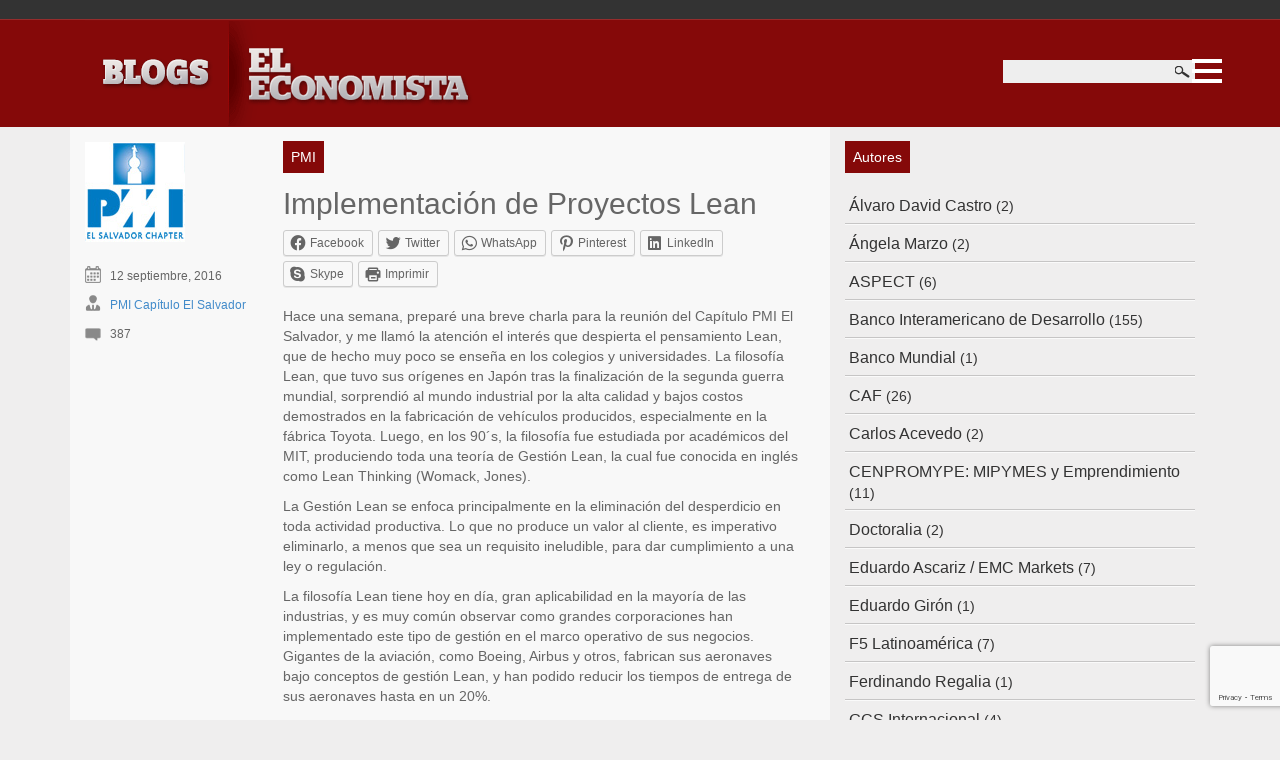

--- FILE ---
content_type: text/html; charset=UTF-8
request_url: http://blogs.eleconomista.net/pmi/2016/09/implementacion-de-proyectos-lean/
body_size: 48484
content:
<!DOCTYPE html>
<html lang="en">
<head>
<meta charset="utf-8">
<meta http-equiv="X-UA-Compatible" content="IE=edge">
<meta name="viewport" content="width=device-width, initial-scale=1">
<title>
  Implementación de Proyectos Lean - Blogs de El Economista</title>

<!-- Bootstrap -->
<link href="http://blogs.eleconomista.net/wp-content/themes/blogs/css/bootstrap.min.css" rel="stylesheet">
<link href="http://blogs.eleconomista.net/wp-content/themes/blogs/css/jquery.sidr.dark.css" rel="stylesheet">
<link href="http://blogs.eleconomista.net/wp-content/themes/blogs/css/font-awesome.min.css" rel="stylesheet">
<link href="http://blogs.eleconomista.net/wp-content/themes/blogs/style.css" rel="stylesheet" type="text/css">
<link rel="shortcut icon" href="http://blogs.eleconomista.net/wp-content/themes/blogs/favicon.ico">

<!-- HTML5 Shim and Respond.js IE8 support of HTML5 elements and media queries -->
<!-- WARNING: Respond.js doesn't work if you view the page via file:// -->
<!--[if lt IE 9]>
      <script src="https://oss.maxcdn.com/libs/html5shiv/3.7.0/html5shiv.js"></script>
      <script src="https://oss.maxcdn.com/libs/respond.js/1.4.2/respond.min.js"></script>
    <![endif]-->
<script id="navegg" type="text/javascript" src="//tag.navdmp.com/tm23979.js" ></script>    
<meta name='robots' content='max-image-preview:large' />
<link rel='dns-prefetch' href='//secure.gravatar.com' />
<link rel='dns-prefetch' href='//s.w.org' />
<link rel='dns-prefetch' href='//v0.wordpress.com' />
<link rel='dns-prefetch' href='//i0.wp.com' />
<link rel='dns-prefetch' href='//c0.wp.com' />
<link rel="alternate" type="application/rss+xml" title="Blogs de El Economista &raquo; Comentario Implementación de Proyectos Lean del feed" href="http://blogs.eleconomista.net/pmi/2016/09/implementacion-de-proyectos-lean/feed/" />
<script type="text/javascript">
window._wpemojiSettings = {"baseUrl":"https:\/\/s.w.org\/images\/core\/emoji\/13.1.0\/72x72\/","ext":".png","svgUrl":"https:\/\/s.w.org\/images\/core\/emoji\/13.1.0\/svg\/","svgExt":".svg","source":{"concatemoji":"http:\/\/blogs.eleconomista.net\/wp-includes\/js\/wp-emoji-release.min.js?ver=5.9.3"}};
/*! This file is auto-generated */
!function(e,a,t){var n,r,o,i=a.createElement("canvas"),p=i.getContext&&i.getContext("2d");function s(e,t){var a=String.fromCharCode;p.clearRect(0,0,i.width,i.height),p.fillText(a.apply(this,e),0,0);e=i.toDataURL();return p.clearRect(0,0,i.width,i.height),p.fillText(a.apply(this,t),0,0),e===i.toDataURL()}function c(e){var t=a.createElement("script");t.src=e,t.defer=t.type="text/javascript",a.getElementsByTagName("head")[0].appendChild(t)}for(o=Array("flag","emoji"),t.supports={everything:!0,everythingExceptFlag:!0},r=0;r<o.length;r++)t.supports[o[r]]=function(e){if(!p||!p.fillText)return!1;switch(p.textBaseline="top",p.font="600 32px Arial",e){case"flag":return s([127987,65039,8205,9895,65039],[127987,65039,8203,9895,65039])?!1:!s([55356,56826,55356,56819],[55356,56826,8203,55356,56819])&&!s([55356,57332,56128,56423,56128,56418,56128,56421,56128,56430,56128,56423,56128,56447],[55356,57332,8203,56128,56423,8203,56128,56418,8203,56128,56421,8203,56128,56430,8203,56128,56423,8203,56128,56447]);case"emoji":return!s([10084,65039,8205,55357,56613],[10084,65039,8203,55357,56613])}return!1}(o[r]),t.supports.everything=t.supports.everything&&t.supports[o[r]],"flag"!==o[r]&&(t.supports.everythingExceptFlag=t.supports.everythingExceptFlag&&t.supports[o[r]]);t.supports.everythingExceptFlag=t.supports.everythingExceptFlag&&!t.supports.flag,t.DOMReady=!1,t.readyCallback=function(){t.DOMReady=!0},t.supports.everything||(n=function(){t.readyCallback()},a.addEventListener?(a.addEventListener("DOMContentLoaded",n,!1),e.addEventListener("load",n,!1)):(e.attachEvent("onload",n),a.attachEvent("onreadystatechange",function(){"complete"===a.readyState&&t.readyCallback()})),(n=t.source||{}).concatemoji?c(n.concatemoji):n.wpemoji&&n.twemoji&&(c(n.twemoji),c(n.wpemoji)))}(window,document,window._wpemojiSettings);
</script>
<style type="text/css">
img.wp-smiley,
img.emoji {
	display: inline !important;
	border: none !important;
	box-shadow: none !important;
	height: 1em !important;
	width: 1em !important;
	margin: 0 0.07em !important;
	vertical-align: -0.1em !important;
	background: none !important;
	padding: 0 !important;
}
</style>
	<!-- `jetpack_related-posts` is included in the concatenated jetpack.css -->
<link rel='stylesheet' id='wp-block-library-css'  href='https://c0.wp.com/c/5.9.3/wp-includes/css/dist/block-library/style.min.css' type='text/css' media='all' />
<style id='wp-block-library-inline-css' type='text/css'>
.has-text-align-justify{text-align:justify;}
</style>
<link rel='stylesheet' id='mediaelement-css'  href='https://c0.wp.com/c/5.9.3/wp-includes/js/mediaelement/mediaelementplayer-legacy.min.css' type='text/css' media='all' />
<link rel='stylesheet' id='wp-mediaelement-css'  href='https://c0.wp.com/c/5.9.3/wp-includes/js/mediaelement/wp-mediaelement.min.css' type='text/css' media='all' />
<style id='global-styles-inline-css' type='text/css'>
body{--wp--preset--color--black: #000000;--wp--preset--color--cyan-bluish-gray: #abb8c3;--wp--preset--color--white: #ffffff;--wp--preset--color--pale-pink: #f78da7;--wp--preset--color--vivid-red: #cf2e2e;--wp--preset--color--luminous-vivid-orange: #ff6900;--wp--preset--color--luminous-vivid-amber: #fcb900;--wp--preset--color--light-green-cyan: #7bdcb5;--wp--preset--color--vivid-green-cyan: #00d084;--wp--preset--color--pale-cyan-blue: #8ed1fc;--wp--preset--color--vivid-cyan-blue: #0693e3;--wp--preset--color--vivid-purple: #9b51e0;--wp--preset--gradient--vivid-cyan-blue-to-vivid-purple: linear-gradient(135deg,rgba(6,147,227,1) 0%,rgb(155,81,224) 100%);--wp--preset--gradient--light-green-cyan-to-vivid-green-cyan: linear-gradient(135deg,rgb(122,220,180) 0%,rgb(0,208,130) 100%);--wp--preset--gradient--luminous-vivid-amber-to-luminous-vivid-orange: linear-gradient(135deg,rgba(252,185,0,1) 0%,rgba(255,105,0,1) 100%);--wp--preset--gradient--luminous-vivid-orange-to-vivid-red: linear-gradient(135deg,rgba(255,105,0,1) 0%,rgb(207,46,46) 100%);--wp--preset--gradient--very-light-gray-to-cyan-bluish-gray: linear-gradient(135deg,rgb(238,238,238) 0%,rgb(169,184,195) 100%);--wp--preset--gradient--cool-to-warm-spectrum: linear-gradient(135deg,rgb(74,234,220) 0%,rgb(151,120,209) 20%,rgb(207,42,186) 40%,rgb(238,44,130) 60%,rgb(251,105,98) 80%,rgb(254,248,76) 100%);--wp--preset--gradient--blush-light-purple: linear-gradient(135deg,rgb(255,206,236) 0%,rgb(152,150,240) 100%);--wp--preset--gradient--blush-bordeaux: linear-gradient(135deg,rgb(254,205,165) 0%,rgb(254,45,45) 50%,rgb(107,0,62) 100%);--wp--preset--gradient--luminous-dusk: linear-gradient(135deg,rgb(255,203,112) 0%,rgb(199,81,192) 50%,rgb(65,88,208) 100%);--wp--preset--gradient--pale-ocean: linear-gradient(135deg,rgb(255,245,203) 0%,rgb(182,227,212) 50%,rgb(51,167,181) 100%);--wp--preset--gradient--electric-grass: linear-gradient(135deg,rgb(202,248,128) 0%,rgb(113,206,126) 100%);--wp--preset--gradient--midnight: linear-gradient(135deg,rgb(2,3,129) 0%,rgb(40,116,252) 100%);--wp--preset--duotone--dark-grayscale: url('#wp-duotone-dark-grayscale');--wp--preset--duotone--grayscale: url('#wp-duotone-grayscale');--wp--preset--duotone--purple-yellow: url('#wp-duotone-purple-yellow');--wp--preset--duotone--blue-red: url('#wp-duotone-blue-red');--wp--preset--duotone--midnight: url('#wp-duotone-midnight');--wp--preset--duotone--magenta-yellow: url('#wp-duotone-magenta-yellow');--wp--preset--duotone--purple-green: url('#wp-duotone-purple-green');--wp--preset--duotone--blue-orange: url('#wp-duotone-blue-orange');--wp--preset--font-size--small: 13px;--wp--preset--font-size--medium: 20px;--wp--preset--font-size--large: 36px;--wp--preset--font-size--x-large: 42px;}.has-black-color{color: var(--wp--preset--color--black) !important;}.has-cyan-bluish-gray-color{color: var(--wp--preset--color--cyan-bluish-gray) !important;}.has-white-color{color: var(--wp--preset--color--white) !important;}.has-pale-pink-color{color: var(--wp--preset--color--pale-pink) !important;}.has-vivid-red-color{color: var(--wp--preset--color--vivid-red) !important;}.has-luminous-vivid-orange-color{color: var(--wp--preset--color--luminous-vivid-orange) !important;}.has-luminous-vivid-amber-color{color: var(--wp--preset--color--luminous-vivid-amber) !important;}.has-light-green-cyan-color{color: var(--wp--preset--color--light-green-cyan) !important;}.has-vivid-green-cyan-color{color: var(--wp--preset--color--vivid-green-cyan) !important;}.has-pale-cyan-blue-color{color: var(--wp--preset--color--pale-cyan-blue) !important;}.has-vivid-cyan-blue-color{color: var(--wp--preset--color--vivid-cyan-blue) !important;}.has-vivid-purple-color{color: var(--wp--preset--color--vivid-purple) !important;}.has-black-background-color{background-color: var(--wp--preset--color--black) !important;}.has-cyan-bluish-gray-background-color{background-color: var(--wp--preset--color--cyan-bluish-gray) !important;}.has-white-background-color{background-color: var(--wp--preset--color--white) !important;}.has-pale-pink-background-color{background-color: var(--wp--preset--color--pale-pink) !important;}.has-vivid-red-background-color{background-color: var(--wp--preset--color--vivid-red) !important;}.has-luminous-vivid-orange-background-color{background-color: var(--wp--preset--color--luminous-vivid-orange) !important;}.has-luminous-vivid-amber-background-color{background-color: var(--wp--preset--color--luminous-vivid-amber) !important;}.has-light-green-cyan-background-color{background-color: var(--wp--preset--color--light-green-cyan) !important;}.has-vivid-green-cyan-background-color{background-color: var(--wp--preset--color--vivid-green-cyan) !important;}.has-pale-cyan-blue-background-color{background-color: var(--wp--preset--color--pale-cyan-blue) !important;}.has-vivid-cyan-blue-background-color{background-color: var(--wp--preset--color--vivid-cyan-blue) !important;}.has-vivid-purple-background-color{background-color: var(--wp--preset--color--vivid-purple) !important;}.has-black-border-color{border-color: var(--wp--preset--color--black) !important;}.has-cyan-bluish-gray-border-color{border-color: var(--wp--preset--color--cyan-bluish-gray) !important;}.has-white-border-color{border-color: var(--wp--preset--color--white) !important;}.has-pale-pink-border-color{border-color: var(--wp--preset--color--pale-pink) !important;}.has-vivid-red-border-color{border-color: var(--wp--preset--color--vivid-red) !important;}.has-luminous-vivid-orange-border-color{border-color: var(--wp--preset--color--luminous-vivid-orange) !important;}.has-luminous-vivid-amber-border-color{border-color: var(--wp--preset--color--luminous-vivid-amber) !important;}.has-light-green-cyan-border-color{border-color: var(--wp--preset--color--light-green-cyan) !important;}.has-vivid-green-cyan-border-color{border-color: var(--wp--preset--color--vivid-green-cyan) !important;}.has-pale-cyan-blue-border-color{border-color: var(--wp--preset--color--pale-cyan-blue) !important;}.has-vivid-cyan-blue-border-color{border-color: var(--wp--preset--color--vivid-cyan-blue) !important;}.has-vivid-purple-border-color{border-color: var(--wp--preset--color--vivid-purple) !important;}.has-vivid-cyan-blue-to-vivid-purple-gradient-background{background: var(--wp--preset--gradient--vivid-cyan-blue-to-vivid-purple) !important;}.has-light-green-cyan-to-vivid-green-cyan-gradient-background{background: var(--wp--preset--gradient--light-green-cyan-to-vivid-green-cyan) !important;}.has-luminous-vivid-amber-to-luminous-vivid-orange-gradient-background{background: var(--wp--preset--gradient--luminous-vivid-amber-to-luminous-vivid-orange) !important;}.has-luminous-vivid-orange-to-vivid-red-gradient-background{background: var(--wp--preset--gradient--luminous-vivid-orange-to-vivid-red) !important;}.has-very-light-gray-to-cyan-bluish-gray-gradient-background{background: var(--wp--preset--gradient--very-light-gray-to-cyan-bluish-gray) !important;}.has-cool-to-warm-spectrum-gradient-background{background: var(--wp--preset--gradient--cool-to-warm-spectrum) !important;}.has-blush-light-purple-gradient-background{background: var(--wp--preset--gradient--blush-light-purple) !important;}.has-blush-bordeaux-gradient-background{background: var(--wp--preset--gradient--blush-bordeaux) !important;}.has-luminous-dusk-gradient-background{background: var(--wp--preset--gradient--luminous-dusk) !important;}.has-pale-ocean-gradient-background{background: var(--wp--preset--gradient--pale-ocean) !important;}.has-electric-grass-gradient-background{background: var(--wp--preset--gradient--electric-grass) !important;}.has-midnight-gradient-background{background: var(--wp--preset--gradient--midnight) !important;}.has-small-font-size{font-size: var(--wp--preset--font-size--small) !important;}.has-medium-font-size{font-size: var(--wp--preset--font-size--medium) !important;}.has-large-font-size{font-size: var(--wp--preset--font-size--large) !important;}.has-x-large-font-size{font-size: var(--wp--preset--font-size--x-large) !important;}
</style>
<link rel='stylesheet' id='wp-pagenavi-css'  href='http://blogs.eleconomista.net/wp-content/plugins/wp-pagenavi/pagenavi-css.css?ver=2.70' type='text/css' media='all' />
<!-- `sharedaddy` is included in the concatenated jetpack.css -->
<link rel='stylesheet' id='social-logos-css'  href='https://c0.wp.com/p/jetpack/10.9/_inc/social-logos/social-logos.min.css' type='text/css' media='all' />
<link rel='stylesheet' id='jetpack_css-css'  href='https://c0.wp.com/p/jetpack/10.9/css/jetpack.css' type='text/css' media='all' />
<script type='text/javascript' id='jetpack_related-posts-js-extra'>
/* <![CDATA[ */
var related_posts_js_options = {"post_heading":"h4"};
/* ]]> */
</script>
<script type='text/javascript' src='https://c0.wp.com/p/jetpack/10.9/_inc/build/related-posts/related-posts.min.js' id='jetpack_related-posts-js'></script>
<link rel="https://api.w.org/" href="http://blogs.eleconomista.net/wp-json/" /><link rel="alternate" type="application/json" href="http://blogs.eleconomista.net/wp-json/wp/v2/posts/2354" /><link rel="EditURI" type="application/rsd+xml" title="RSD" href="http://blogs.eleconomista.net/xmlrpc.php?rsd" />
<link rel="wlwmanifest" type="application/wlwmanifest+xml" href="http://blogs.eleconomista.net/wp-includes/wlwmanifest.xml" /> 
<meta name="generator" content="WordPress 5.9.3" />
<link rel="canonical" href="http://blogs.eleconomista.net/pmi/2016/09/implementacion-de-proyectos-lean/" />
<link rel='shortlink' href='https://wp.me/p68jcl-BY' />
<link rel="alternate" type="application/json+oembed" href="http://blogs.eleconomista.net/wp-json/oembed/1.0/embed?url=http%3A%2F%2Fblogs.eleconomista.net%2Fpmi%2F2016%2F09%2Fimplementacion-de-proyectos-lean%2F" />
<link rel="alternate" type="text/xml+oembed" href="http://blogs.eleconomista.net/wp-json/oembed/1.0/embed?url=http%3A%2F%2Fblogs.eleconomista.net%2Fpmi%2F2016%2F09%2Fimplementacion-de-proyectos-lean%2F&#038;format=xml" />
<meta name="propeller" content="e4d26410ab2414cba953f552e0f8a5fd" />
<style type='text/css'>img#wpstats{display:none}</style>
	
<!-- Jetpack Open Graph Tags -->
<meta property="og:type" content="article" />
<meta property="og:title" content="Implementación de Proyectos Lean" />
<meta property="og:url" content="http://blogs.eleconomista.net/pmi/2016/09/implementacion-de-proyectos-lean/" />
<meta property="og:description" content="La filosofía Lean, tuvo sus orígenes en Japón tras la finalización de la segunda guerra mundial." />
<meta property="article:published_time" content="2016-09-12T21:23:03+00:00" />
<meta property="article:modified_time" content="2016-09-14T15:11:45+00:00" />
<meta property="og:site_name" content="Blogs de El Economista" />
<meta property="og:image" content="https://s0.wp.com/i/blank.jpg" />
<meta property="og:image:alt" content="" />
<meta property="og:locale" content="es_ES" />
<meta name="twitter:site" content="@Eleconomistanet" />
<meta name="twitter:text:title" content="Implementación de Proyectos Lean" />
<meta name="twitter:card" content="summary" />

<!-- End Jetpack Open Graph Tags -->
<style type="text/css" id="wp-custom-css">/*
Te damos la bienvenida a CSS personalizado

Para saber cómo funciona, ve a http://wp.me/PEmnE-Bt
*/
.footnotereverse {
	padding: 0 !important;
	background: none !important;
}

.footnote {
	font-weight: bold;
}

.footnotes li {
	padding-bottom: 10px;
}

.sharedaddy {
	color: #333;
}

.sd-content#cuerpo span {
	background: transparent !important;
	color: #333;
}

#cuerpo .t-cat {
	color: #FFF;
	padding: 8px;
}</style></head>
<body class="post-template-default single single-post postid-2354 single-format-standard">

<header>
  <div class="add"> </div>
  <div class="container">
    <div class="col-md-6"><a href="http://blogs.eleconomista.net/"><img src="http://blogs.eleconomista.net/wp-content/themes/blogs/pictures/logo.gif"></a></div>
    <div id="search" class="col-md-6 visible-lg"> 
      <!--          <input type="text" id="s" placeholder="Buscar" name="q">
          <a href="javascript:void(0);" class="submit_search sprite icon">Buscar</a>-->
      <form role="search" method="get" id="searchform" class="searchform" action="http://blogs.eleconomista.net/">
        <input type="text" value="" name="s" id="s" />
        <input type="submit" id="searchsubmit" class="submit_search sprite icon" value="" />
      </form>
    </div>
  </div>
  
  <a id="right-menu" href="#sidr" class="c-hamburger c-hamburger--htx"><span>toggle menu</span></a>
    
    <div id="sidr">
    
        <ul class="nav navbar-nav"><li id="menu-item-1068" class="menu-item menu-item-type-taxonomy menu-item-object-category menu-item-1068"><a href="http://blogs.eleconomista.net/category/competencia/">Competencia</a></li>
<li id="menu-item-789" class="menu-item menu-item-type-taxonomy menu-item-object-category menu-item-789"><a href="http://blogs.eleconomista.net/category/capital/">Capital</a></li>
<li id="menu-item-795" class="menu-item menu-item-type-taxonomy menu-item-object-category menu-item-795"><a href="http://blogs.eleconomista.net/category/comercio/">Comercio</a></li>
<li id="menu-item-798" class="menu-item menu-item-type-taxonomy menu-item-object-category menu-item-798"><a href="http://blogs.eleconomista.net/category/estrategia/">Estrategia</a></li>
<li id="menu-item-797" class="menu-item menu-item-type-taxonomy menu-item-object-category menu-item-797"><a href="http://blogs.eleconomista.net/category/icefi/">ICEFI</a></li>
<li id="menu-item-794" class="menu-item menu-item-type-taxonomy menu-item-object-category menu-item-794"><a href="http://blogs.eleconomista.net/category/inmobiliaria/">Inmobiliaria</a></li>
<li id="menu-item-793" class="menu-item menu-item-type-taxonomy menu-item-object-category menu-item-793"><a href="http://blogs.eleconomista.net/category/leyes/">Leyes</a></li>
<li id="menu-item-791" class="menu-item menu-item-type-taxonomy menu-item-object-category menu-item-791"><a href="http://blogs.eleconomista.net/category/marketing/">Marketing</a></li>
<li id="menu-item-790" class="menu-item menu-item-type-taxonomy menu-item-object-category menu-item-790"><a href="http://blogs.eleconomista.net/category/regionblancoynegro/">Región en Blanco y Negro</a></li>
<li id="menu-item-792" class="menu-item menu-item-type-taxonomy menu-item-object-category menu-item-792"><a href="http://blogs.eleconomista.net/category/tecnologia/">Tecnología</a></li>
<li id="menu-item-796" class="menu-item menu-item-type-taxonomy menu-item-object-category menu-item-796"><a href="http://blogs.eleconomista.net/category/tendencias/">Tendencias</a></li>
<li id="menu-item-799" class="menu-item menu-item-type-taxonomy menu-item-object-category current-post-ancestor current-menu-parent current-post-parent menu-item-799"><a href="http://blogs.eleconomista.net/category/pmi/">PMI</a></li>
<li id="menu-item-1463" class="menu-item menu-item-type-taxonomy menu-item-object-category menu-item-1463"><a href="http://blogs.eleconomista.net/category/mastercard/">MasterCard</a></li>
<li id="menu-item-1477" class="menu-item menu-item-type-taxonomy menu-item-object-category menu-item-1477"><a href="http://blogs.eleconomista.net/category/ids/">IDS</a></li>
<li id="menu-item-1847" class="menu-item menu-item-type-taxonomy menu-item-object-category menu-item-1847"><a href="http://blogs.eleconomista.net/category/mercado-euro-dolares/">Mercado euro/$</a></li>
<li id="menu-item-1956" class="menu-item menu-item-type-taxonomy menu-item-object-category menu-item-1956"><a href="http://blogs.eleconomista.net/category/caf/">CAF</a></li>
</ul>    </div>
      <!--/.nav-collapse --> 
  
</header>    <div id="cuerpo" class="container">
	  <div id="izq" class="col-md-8">
      <div class="col-md-3">
                 
<img src="http://blogs.eleconomista.net			/wp-content/avatars/55.jpg"
			class="avatar" alt="PMI Capítulo El Salvador" />
      <ul>
      <li>12 septiembre, 2016</li>
      <li><a href="http://blogs.eleconomista.net/author/pmi/">PMI Capítulo El Salvador</a></li>
      <li>387</li>
      </ul>
      
      </div>      
      <div class="col-md-9">
      	<span class="t-cat">
        		PMI          
        </span>
        <h1>Implementación de Proyectos Lean</h1>
		<div class="sharedaddy sd-sharing-enabled"><div class="robots-nocontent sd-block sd-social sd-social-icon-text sd-sharing"><div class="sd-content"><ul><li class="share-facebook"><a rel="nofollow noopener noreferrer" data-shared="sharing-facebook-2354" class="share-facebook sd-button share-icon" href="http://blogs.eleconomista.net/pmi/2016/09/implementacion-de-proyectos-lean/?share=facebook" target="_blank" title="Haz clic para compartir en Facebook"><span>Facebook</span></a></li><li class="share-twitter"><a rel="nofollow noopener noreferrer" data-shared="sharing-twitter-2354" class="share-twitter sd-button share-icon" href="http://blogs.eleconomista.net/pmi/2016/09/implementacion-de-proyectos-lean/?share=twitter" target="_blank" title="Haz clic para compartir en Twitter"><span>Twitter</span></a></li><li class="share-jetpack-whatsapp"><a rel="nofollow noopener noreferrer" data-shared="" class="share-jetpack-whatsapp sd-button share-icon" href="http://blogs.eleconomista.net/pmi/2016/09/implementacion-de-proyectos-lean/?share=jetpack-whatsapp" target="_blank" title="Haz clic para compartir en WhatsApp"><span>WhatsApp</span></a></li><li class="share-pinterest"><a rel="nofollow noopener noreferrer" data-shared="sharing-pinterest-2354" class="share-pinterest sd-button share-icon" href="http://blogs.eleconomista.net/pmi/2016/09/implementacion-de-proyectos-lean/?share=pinterest" target="_blank" title="Haz clic para compartir en Pinterest"><span>Pinterest</span></a></li><li class="share-linkedin"><a rel="nofollow noopener noreferrer" data-shared="sharing-linkedin-2354" class="share-linkedin sd-button share-icon" href="http://blogs.eleconomista.net/pmi/2016/09/implementacion-de-proyectos-lean/?share=linkedin" target="_blank" title="Haz clic para compartir en LinkedIn"><span>LinkedIn</span></a></li><li class="share-skype"><a rel="nofollow noopener noreferrer" data-shared="sharing-skype-2354" class="share-skype sd-button share-icon" href="http://blogs.eleconomista.net/pmi/2016/09/implementacion-de-proyectos-lean/?share=skype" target="_blank" title="Haz clic para compartir en Skype"><span>Skype</span></a></li><li class="share-print"><a rel="nofollow noopener noreferrer" data-shared="" class="share-print sd-button share-icon" href="http://blogs.eleconomista.net/pmi/2016/09/implementacion-de-proyectos-lean/#print" target="_blank" title="Haz clic para imprimir"><span>Imprimir</span></a></li><li class="share-end"></li></ul></div></div></div>			<p>Hace una semana, preparé una breve charla para la reunión del Capítulo PMI El Salvador, y me llamó la atención el interés que despierta el pensamiento Lean, que de hecho muy poco se enseña en los colegios y universidades. La filosofía Lean, que tuvo sus orígenes en Japón tras la finalización de la segunda guerra mundial, sorprendió al mundo industrial por la alta calidad y bajos costos demostrados en la fabricación de vehículos producidos, especialmente en la fábrica Toyota. Luego, en los 90´s, la filosofía fue estudiada por académicos del MIT, produciendo toda una teoría de Gestión Lean, la cual fue conocida en inglés como Lean Thinking (Womack, Jones).</p>
<p>La Gestión Lean se enfoca principalmente en la eliminación del desperdicio en toda actividad productiva. Lo que no produce un valor al cliente, es imperativo eliminarlo, a menos que sea un requisito ineludible, para dar cumplimiento a una ley o regulación.</p>
<p>La filosofía Lean tiene hoy en día, gran aplicabilidad en la mayoría de las industrias, y es muy común observar como grandes corporaciones han implementado este tipo de gestión en el marco operativo de sus negocios.  Gigantes de la aviación, como Boeing, Airbus y otros, fabrican sus aeronaves bajo conceptos de gestión Lean, y han podido reducir los tiempos de entrega de sus aeronaves hasta en un 20%.</p>
<p>A los profesionales de Proyectos, se les presenta una gran oportunidad de lograr enormes eficiencias en la planificación y ejecución de sus proyectos. Simplemente, hay que revisar los elementos claves del proyecto bajo la lupa de la Gestión Lean. Asumiendo que los profesionales de proyectos, están siguiendo una metodología como la del Project Management Institute, plasmada en el PMBOK y sus estándares, podemos decir que las grandes áreas donde pueden comenzar su gestión Lean serán entre otras:</p>
<ul>
<li>Enunciado del Alcance: aquí se plasma lo que incluye y lo que no se incluye dentro de un proyecto. En este enunciado se encuentran los requerimientos del cliente, los cuales no deben de ser perdidos de vista. Hay que revisar que el alcance cumpla con los requisitos solicitados, y no agregar más que lo que el cliente solicita. Todo atributo que no esté en línea con los requerimientos, hay que eliminarlo.</li>
<li>La WBS: tiene como entrada el enunciado del Alcance mencionado antes, y detalla de forma estructurada los paquetes de trabajo y sus entregables. Si el enunciado del Alcance contiene una definición no exacta de los requerimientos del cliente, tampoco lo tendrán las tareas y sus entregables. Es imperativo, revisar si los entregables contribuyen a generar el valor solicitado definido en el enunciado del Alcance del proyecto. Será necesario revisar si los entregables agregan valor, sino, revise con su cliente, hasta lograr un mutuo acuerdo. Cualquier tarea que no agregue valor, no la pagara el cliente, y los costos del proyecto se verán afectados.</li>
<li>La Programación de tareas: Aquí se dan las grandes oportunidades de ahorro para quitar todo que implique esperas, colas, movimientos, re-trabajos, trabas burocráticas y excesos de tramitología. Pregúntese si estamos trabajando con grupos empoderados capaces de tomar sus propias decisiones y solventar eficientemente los problemas, o tenemos grupos con parálisis colectiva, en espera siempre de las “ordenes de arriba”. Las empresas típicas, realizan solamente un 10 a un 15% de actividades que producen un valor al cliente. Si bien, no es posible eliminar al a 100% las que no agregan valor, reduzca esta porción considerablemente. Importante que busque siempre parte de las soluciones entre los miembros del equipo.</li>
</ul>
<p>Con seguridad, que a la luz de Lean, podemos ir encontrando más formas de ir eliminando el desperdicio, antes y durante la ejecución de los proyectos. Importante realizar el registro de lecciones aprendidas, para ir plasmando las oportunidades encontradas, para que sirva de base para proyectos futuros.</p>
<p>Más allá de estas oportunidades, revisemos si durante la ejecución de los proyectos estamos usando las mejores prácticas de la industria. Es un deber tener una declaración de la Política de Calidad de la organización, y bien definidos los estándares por los cuales todos enmarcaran sus actividades, decisiones y planes. Revise si sus equipos están preparados para detectar errores mediante cualquiera que sea su metodología, y si son capaces de solucionar estos desde la raíz. Prevenir los defectos es mucho más barato que corregirlos, además, el cliente no perdona.</p>
<p>Si usted desea comenzar hoy su viaje hacia Lean, comience por usted mismo, por su Gemba personal: su escritorio, su computadora, su agenda, su guardarropa, su habitación, etc. Luego siga en busca de la excelencia personal, removiendo de su alimentación todo aquello que no lo  nutre adecuadamente y de hábitos personales pocos sanos. Amplié luego a su entorno familiar, enseñe a sus hijos el gusto por lo limpio y el orden; luego proceda con su oficina y por supuesto en su empresa. Le deseo lo mejor en este camino, largo pero reconfortante cuando vea los resultados.</p>
<p><strong>Sergio Carrillo</strong>, PMP. Septiembre 12, 2016</p>
<div class="sharedaddy sd-sharing-enabled"><div class="robots-nocontent sd-block sd-social sd-social-icon-text sd-sharing"><div class="sd-content"><ul><li class="share-facebook"><a rel="nofollow noopener noreferrer" data-shared="sharing-facebook-2354" class="share-facebook sd-button share-icon" href="http://blogs.eleconomista.net/pmi/2016/09/implementacion-de-proyectos-lean/?share=facebook" target="_blank" title="Haz clic para compartir en Facebook"><span>Facebook</span></a></li><li class="share-twitter"><a rel="nofollow noopener noreferrer" data-shared="sharing-twitter-2354" class="share-twitter sd-button share-icon" href="http://blogs.eleconomista.net/pmi/2016/09/implementacion-de-proyectos-lean/?share=twitter" target="_blank" title="Haz clic para compartir en Twitter"><span>Twitter</span></a></li><li class="share-jetpack-whatsapp"><a rel="nofollow noopener noreferrer" data-shared="" class="share-jetpack-whatsapp sd-button share-icon" href="http://blogs.eleconomista.net/pmi/2016/09/implementacion-de-proyectos-lean/?share=jetpack-whatsapp" target="_blank" title="Haz clic para compartir en WhatsApp"><span>WhatsApp</span></a></li><li class="share-pinterest"><a rel="nofollow noopener noreferrer" data-shared="sharing-pinterest-2354" class="share-pinterest sd-button share-icon" href="http://blogs.eleconomista.net/pmi/2016/09/implementacion-de-proyectos-lean/?share=pinterest" target="_blank" title="Haz clic para compartir en Pinterest"><span>Pinterest</span></a></li><li class="share-linkedin"><a rel="nofollow noopener noreferrer" data-shared="sharing-linkedin-2354" class="share-linkedin sd-button share-icon" href="http://blogs.eleconomista.net/pmi/2016/09/implementacion-de-proyectos-lean/?share=linkedin" target="_blank" title="Haz clic para compartir en LinkedIn"><span>LinkedIn</span></a></li><li class="share-skype"><a rel="nofollow noopener noreferrer" data-shared="sharing-skype-2354" class="share-skype sd-button share-icon" href="http://blogs.eleconomista.net/pmi/2016/09/implementacion-de-proyectos-lean/?share=skype" target="_blank" title="Haz clic para compartir en Skype"><span>Skype</span></a></li><li class="share-print"><a rel="nofollow noopener noreferrer" data-shared="" class="share-print sd-button share-icon" href="http://blogs.eleconomista.net/pmi/2016/09/implementacion-de-proyectos-lean/#print" target="_blank" title="Haz clic para imprimir"><span>Imprimir</span></a></li><li class="share-end"></li></ul></div></div></div>
<div id='jp-relatedposts' class='jp-relatedposts' >
	<h3 class="jp-relatedposts-headline"><em>Relacionado</em></h3>
</div>            
<div id="comments" class="comments-area">

		<div id="respond" class="comment-respond">
		<h3 id="reply-title" class="comment-reply-title">Deja una respuesta <small><a rel="nofollow" id="cancel-comment-reply-link" href="/pmi/2016/09/implementacion-de-proyectos-lean/#respond" style="display:none;">Cancelar la respuesta</a></small></h3><form action="http://blogs.eleconomista.net/wp-comments-post.php" method="post" id="commentform" class="comment-form"><p class="comment-notes"><span id="email-notes">Tu dirección de correo electrónico no será publicada.</span> <span class="required-field-message" aria-hidden="true">Los campos obligatorios están marcados con <span class="required" aria-hidden="true">*</span></span></p><p class="comment-form-comment"><label for="comment">Comentario <span class="required" aria-hidden="true">*</span></label> <textarea autocomplete="new-password"  id="a353e5b7e6"  name="a353e5b7e6"   cols="45" rows="8" maxlength="65525" required="required"></textarea><textarea id="comment" aria-label="hp-comment" aria-hidden="true" name="comment" autocomplete="new-password" style="padding:0 !important;clip:rect(1px, 1px, 1px, 1px) !important;position:absolute !important;white-space:nowrap !important;height:1px !important;width:1px !important;overflow:hidden !important;" tabindex="-1"></textarea><script data-noptimize type="text/javascript">document.getElementById("comment").setAttribute( "id", "a6fe42a031b4313326b44ac5e3769dd9" );document.getElementById("a353e5b7e6").setAttribute( "id", "comment" );</script></p><p class="comment-form-author"><label for="author">Nombre <span class="required" aria-hidden="true">*</span></label> <input id="author" name="author" type="text" value="" size="30" maxlength="245" required="required" /></p>
<p class="comment-form-email"><label for="email">Correo electrónico <span class="required" aria-hidden="true">*</span></label> <input id="email" name="email" type="text" value="" size="30" maxlength="100" aria-describedby="email-notes" required="required" /></p>
<p class="comment-form-url"><label for="url">Web</label> <input id="url" name="url" type="text" value="" size="30" maxlength="200" /></p>
<div class="c4wp_captcha_field" style="margin-bottom: 10px;"><div id="c4wp_captcha_field_1" class="c4wp_captcha_field_div"><input type="hidden" name="g-recaptcha-response" aria-label="do not use" aria-readonly="true" value=""/></div></div><p class="comment-subscription-form"><input type="checkbox" name="subscribe_comments" id="subscribe_comments" value="subscribe" style="width: auto; -moz-appearance: checkbox; -webkit-appearance: checkbox;" /> <label class="subscribe-label" id="subscribe-label" for="subscribe_comments">Recibir un correo electrónico con los siguientes comentarios a esta entrada.</label></p><p class="comment-subscription-form"><input type="checkbox" name="subscribe_blog" id="subscribe_blog" value="subscribe" style="width: auto; -moz-appearance: checkbox; -webkit-appearance: checkbox;" /> <label class="subscribe-label" id="subscribe-blog-label" for="subscribe_blog">Recibir un correo electrónico con cada nueva entrada.</label></p><p class="form-submit"><input name="submit" type="submit" id="submit" class="submit" value="Publicar el comentario" /> <input type='hidden' name='comment_post_ID' value='2354' id='comment_post_ID' />
<input type='hidden' name='comment_parent' id='comment_parent' value='0' />
</p></form>	</div><!-- #respond -->
	
</div><!-- #comments -->
  
        </div>
        </div>
                		<aside id="der" class="col-md-4">
    <span style="color:#FFF; padding:8px">Autores</span>
    <ul>
	    <li><a href="http://blogs.eleconomista.net/author/alvarodavidcastro/" title="Entradas de Álvaro David Castro">Álvaro David Castro</a> (2)</li><li><a href="http://blogs.eleconomista.net/author/amarzoaraujo/" title="Entradas de Ángela Marzo">Ángela Marzo</a> (2)</li><li><a href="http://blogs.eleconomista.net/author/beticerezo/" title="Entradas de ASPECT">ASPECT</a> (6)</li><li><a href="http://blogs.eleconomista.net/author/bid/" title="Entradas de Banco Interamericano de Desarrollo">Banco Interamericano de Desarrollo</a> (155)</li><li><a href="http://blogs.eleconomista.net/author/bancomundial/" title="Entradas de Banco Mundial">Banco Mundial</a> (1)</li><li><a href="http://blogs.eleconomista.net/author/caf/" title="Entradas de CAF">CAF</a> (26)</li><li><a href="http://blogs.eleconomista.net/author/carlos-acevedo/" title="Entradas de Carlos Acevedo">Carlos Acevedo</a> (2)</li><li><a href="http://blogs.eleconomista.net/author/cenpromype/" title="Entradas de CENPROMYPE: MIPYMES y Emprendimiento">CENPROMYPE: MIPYMES y Emprendimiento</a> (11)</li><li><a href="http://blogs.eleconomista.net/author/doctoralia/" title="Entradas de Doctoralia">Doctoralia</a> (2)</li><li><a href="http://blogs.eleconomista.net/author/emcmarkets/" title="Entradas de Eduardo Ascariz / EMC Markets">Eduardo Ascariz / EMC Markets</a> (7)</li><li><a href="http://blogs.eleconomista.net/author/eduardogiron/" title="Entradas de Eduardo Girón">Eduardo Girón</a> (1)</li><li><a href="http://blogs.eleconomista.net/author/f5/" title="Entradas de F5 Latinoamérica">F5 Latinoamérica</a> (7)</li><li><a href="http://blogs.eleconomista.net/author/fregalia/" title="Entradas de Ferdinando Regalia">Ferdinando Regalia</a> (1)</li><li><a href="http://blogs.eleconomista.net/author/gcsinternacional/" title="Entradas de GCS Internacional">GCS Internacional</a> (4)</li><li><a href="http://blogs.eleconomista.net/author/guillermoagv/" title="Entradas de Guillermo Gómez">Guillermo Gómez</a> (2)</li><li><a href="http://blogs.eleconomista.net/author/icefi/" title="Entradas de ICEFI Instituto Centroamericano de Estudios Fiscales">ICEFI Instituto Centroamericano de Estudios Fiscales</a> (66)</li><li><a href="http://blogs.eleconomista.net/author/ids/" title="Entradas de IDS de Centroamérica">IDS de Centroamérica</a> (14)</li><li><a href="http://blogs.eleconomista.net/author/iebusiness/" title="Entradas de IE Business School">IE Business School</a> (20)</li><li><a href="http://blogs.eleconomista.net/author/igorgalo/" title="Entradas de Igor Galo">Igor Galo</a> (19)</li><li><a href="http://blogs.eleconomista.net/author/incae/" title="Entradas de INCAE Business School">INCAE Business School</a> (1)</li><li><a href="http://blogs.eleconomista.net/author/joeylevy/" title="Entradas de Joey Levy">Joey Levy</a> (16)</li><li><a href="http://blogs.eleconomista.net/author/johndynan/" title="Entradas de John Dynan">John Dynan</a> (1)</li><li><a href="http://blogs.eleconomista.net/author/kingston/" title="Entradas de Kingston">Kingston</a> (2)</li><li><a href="http://blogs.eleconomista.net/author/kpmg/" title="Entradas de KPMG">KPMG</a> (1)</li><li><a href="http://blogs.eleconomista.net/author/libarra/" title="Entradas de Leonel Ibarra">Leonel Ibarra</a> (1)</li><li><a href="http://blogs.eleconomista.net/author/luisfernandorincon/" title="Entradas de Luis Fernando Rincón Cuéllar">Luis Fernando Rincón Cuéllar</a> (4)</li><li><a href="http://blogs.eleconomista.net/author/luishg/" title="Entradas de Luis Hernández Garrido">Luis Hernández Garrido</a> (1)</li><li><a href="http://blogs.eleconomista.net/author/mbermejo/" title="Entradas de Manuel Bermejo">Manuel Bermejo</a> (12)</li><li><a href="http://blogs.eleconomista.net/author/mastercard/" title="Entradas de MasterCard">MasterCard</a> (18)</li><li><a href="http://blogs.eleconomista.net/author/mgarita/" title="Entradas de Mauricio Garita">Mauricio Garita</a> (6)</li><li><a href="http://blogs.eleconomista.net/author/miriammanrique/" title="Entradas de Miriam Manrique">Miriam Manrique</a> (1)</li><li><a href="http://blogs.eleconomista.net/author/fao/" title="Entradas de Organización de las Naciones Unidas para la Alimentación y la Agricultura">Organización de las Naciones Unidas para la Alimentación y la Agricultura</a> (2)</li><li><a href="http://blogs.eleconomista.net/author/prodas/" title="Entradas de Pablo Rodas-Martini">Pablo Rodas-Martini</a> (10)</li><li><a href="http://blogs.eleconomista.net/author/pmi/" title="Entradas de PMI Capítulo El Salvador">PMI Capítulo El Salvador</a> (9)</li><li><a href="http://blogs.eleconomista.net/author/pwcelsalvador/" title="Entradas de PwC El Salvador">PwC El Salvador</a> (1)</li><li><a href="http://blogs.eleconomista.net/author/ricardoduque/" title="Entradas de Ricardo Duque">Ricardo Duque</a> (1)</li><li><a href="http://blogs.eleconomista.net/author/structuralia/" title="Entradas de Structuralia">Structuralia</a> (18)</li><li><a href="http://blogs.eleconomista.net/author/scompetencia/" title="Entradas de Superintendencia de Competencia">Superintendencia de Competencia</a> (43)</li><li><a href="http://blogs.eleconomista.net/author/trabber/" title="Entradas de Trabber">Trabber</a> (3)</li><li><a href="http://blogs.eleconomista.net/author/vervit/" title="Entradas de VERVIT">VERVIT</a> (9)</li><li><a href="http://blogs.eleconomista.net/author/xaviermarcet/" title="Entradas de Xavier Marcet">Xavier Marcet</a> (1)</li> 
    </ul>  
   
	     
 
</aside>
                

    </div><footer>
  <p>Derechos Reservados © 2026 Blog El Economista</p>
</footer>

<!-- jQuery (necessary for Bootstrap's JavaScript plugins) --> 
<script src="http://blogs.eleconomista.net/wp-content/themes/blogs/js/jquery.min.js"></script>
<script src="http://blogs.eleconomista.net/wp-content/themes/blogs/js/jquery.sidr.js"></script>
<!-- Include all compiled plugins (below), or include individual files as needed --> 
<script src="http://blogs.eleconomista.net/wp-content/themes/blogs/js/bootstrap.min.js"></script> 
<script>
$(document).ready(function(){
/*	$(".texto").css("opacity","0");
	
	$(".texto").hover(function(){$(this).stop().animate({opacity: 1}, "medium");
	},
	function () { $(this).stop().animate({opacity: 0}, "medium");
	});*/
    
    $('#right-menu').sidr();
    
    (function() {

  "use strict";

  var toggles = document.querySelectorAll(".c-hamburger");

  for (var i = toggles.length - 1; i >= 0; i--) {
    var toggle = toggles[i];
    toggleHandler(toggle);
  };

  function toggleHandler(toggle) {
    toggle.addEventListener( "click", function(e) {
      e.preventDefault();
      (this.classList.contains("is-active") === true) ? this.classList.remove("is-active") : this.classList.add("is-active");
    });
  }

})();
});
    
</script>
<script>
  (function(i,s,o,g,r,a,m){i['GoogleAnalyticsObject']=r;i[r]=i[r]||function(){
  (i[r].q=i[r].q||[]).push(arguments)},i[r].l=1*new Date();a=s.createElement(o),
  m=s.getElementsByTagName(o)[0];a.async=1;a.src=g;m.parentNode.insertBefore(a,m)
  })(window,document,'script','https://www.google-analytics.com/analytics.js','ga');

  ga('create', 'UA-3687691-1', 'auto');
  ga('send', 'pageview');

</script>

	<script type="text/javascript">
		window.WPCOM_sharing_counts = {"http:\/\/blogs.eleconomista.net\/pmi\/2016\/09\/implementacion-de-proyectos-lean\/":2354};
	</script>
						<script type='text/javascript' src='https://c0.wp.com/p/jetpack/10.9/_inc/build/photon/photon.min.js' id='jetpack-photon-js'></script>
<script type='text/javascript' id='sharing-js-js-extra'>
/* <![CDATA[ */
var sharing_js_options = {"lang":"es","counts":"1","is_stats_active":"1"};
/* ]]> */
</script>
<script type='text/javascript' src='https://c0.wp.com/p/jetpack/10.9/_inc/build/sharedaddy/sharing.min.js' id='sharing-js-js'></script>
<script type='text/javascript' id='sharing-js-js-after'>
var windowOpen;
			( function () {
				function matches( el, sel ) {
					return !! (
						el.matches && el.matches( sel ) ||
						el.msMatchesSelector && el.msMatchesSelector( sel )
					);
				}

				document.body.addEventListener( 'click', function ( event ) {
					if ( ! event.target ) {
						return;
					}

					var el;
					if ( matches( event.target, 'a.share-facebook' ) ) {
						el = event.target;
					} else if ( event.target.parentNode && matches( event.target.parentNode, 'a.share-facebook' ) ) {
						el = event.target.parentNode;
					}

					if ( el ) {
						event.preventDefault();

						// If there's another sharing window open, close it.
						if ( typeof windowOpen !== 'undefined' ) {
							windowOpen.close();
						}
						windowOpen = window.open( el.getAttribute( 'href' ), 'wpcomfacebook', 'menubar=1,resizable=1,width=600,height=400' );
						return false;
					}
				} );
			} )();
var windowOpen;
			( function () {
				function matches( el, sel ) {
					return !! (
						el.matches && el.matches( sel ) ||
						el.msMatchesSelector && el.msMatchesSelector( sel )
					);
				}

				document.body.addEventListener( 'click', function ( event ) {
					if ( ! event.target ) {
						return;
					}

					var el;
					if ( matches( event.target, 'a.share-twitter' ) ) {
						el = event.target;
					} else if ( event.target.parentNode && matches( event.target.parentNode, 'a.share-twitter' ) ) {
						el = event.target.parentNode;
					}

					if ( el ) {
						event.preventDefault();

						// If there's another sharing window open, close it.
						if ( typeof windowOpen !== 'undefined' ) {
							windowOpen.close();
						}
						windowOpen = window.open( el.getAttribute( 'href' ), 'wpcomtwitter', 'menubar=1,resizable=1,width=600,height=350' );
						return false;
					}
				} );
			} )();
var windowOpen;
			( function () {
				function matches( el, sel ) {
					return !! (
						el.matches && el.matches( sel ) ||
						el.msMatchesSelector && el.msMatchesSelector( sel )
					);
				}

				document.body.addEventListener( 'click', function ( event ) {
					if ( ! event.target ) {
						return;
					}

					var el;
					if ( matches( event.target, 'a.share-linkedin' ) ) {
						el = event.target;
					} else if ( event.target.parentNode && matches( event.target.parentNode, 'a.share-linkedin' ) ) {
						el = event.target.parentNode;
					}

					if ( el ) {
						event.preventDefault();

						// If there's another sharing window open, close it.
						if ( typeof windowOpen !== 'undefined' ) {
							windowOpen.close();
						}
						windowOpen = window.open( el.getAttribute( 'href' ), 'wpcomlinkedin', 'menubar=1,resizable=1,width=580,height=450' );
						return false;
					}
				} );
			} )();
var windowOpen;
			( function () {
				function matches( el, sel ) {
					return !! (
						el.matches && el.matches( sel ) ||
						el.msMatchesSelector && el.msMatchesSelector( sel )
					);
				}

				document.body.addEventListener( 'click', function ( event ) {
					if ( ! event.target ) {
						return;
					}

					var el;
					if ( matches( event.target, 'a.share-skype' ) ) {
						el = event.target;
					} else if ( event.target.parentNode && matches( event.target.parentNode, 'a.share-skype' ) ) {
						el = event.target.parentNode;
					}

					if ( el ) {
						event.preventDefault();

						// If there's another sharing window open, close it.
						if ( typeof windowOpen !== 'undefined' ) {
							windowOpen.close();
						}
						windowOpen = window.open( el.getAttribute( 'href' ), 'wpcomskype', 'menubar=1,resizable=1,width=305,height=665' );
						return false;
					}
				} );
			} )();
</script>
<script src='https://stats.wp.com/e-202606.js' defer></script>
<script>
	_stq = window._stq || [];
	_stq.push([ 'view', {v:'ext',j:'1:10.9',blog:'90638441',post:'2354',tz:'-6',srv:'blogs.eleconomista.net'} ]);
	_stq.push([ 'clickTrackerInit', '90638441', '2354' ]);
</script>
			<script src="https://www.google.com/recaptcha/api.js?render=6LeNUEEaAAAAAAmw20N_xTsaG5SKAAF18JV4IkX9&#038;hl=en"></script>
			<script type="text/javascript">
				( function( grecaptcha ) {

					var c4wp_onloadCallback = function() {
						grecaptcha.execute(
							'6LeNUEEaAAAAAAmw20N_xTsaG5SKAAF18JV4IkX9',
							{ action: 'advanced_nocaptcha_recaptcha' }
						).then( function( token ) {
							for ( var i = 0; i < document.forms.length; i++ ) {
								var form = document.forms[i];
								var captcha = form.querySelector( 'input[name="g-recaptcha-response"]' );
								if ( null === captcha )
									continue;

								captcha.value = token;
							}
							// Apply relevent accessibility attributes to response.
							var responseTextareas = document.querySelectorAll(".g-recaptcha-response");
							responseTextareas.forEach(function(textarea) {
								textarea.setAttribute("aria-hidden", "true");
								textarea.setAttribute("aria-label", "do not use");
								textarea.setAttribute("aria-readonly", "true");
							});
						});
					};

					grecaptcha.ready( c4wp_onloadCallback );

					//token is valid for 2 minutes, So get new token every after 1 minutes 50 seconds
					setInterval(c4wp_onloadCallback, 110000);

				} )( grecaptcha );
			</script>
			</body></html>

--- FILE ---
content_type: text/html; charset=utf-8
request_url: https://www.google.com/recaptcha/api2/anchor?ar=1&k=6LeNUEEaAAAAAAmw20N_xTsaG5SKAAF18JV4IkX9&co=aHR0cDovL2Jsb2dzLmVsZWNvbm9taXN0YS5uZXQ6ODA.&hl=en&v=N67nZn4AqZkNcbeMu4prBgzg&size=invisible&anchor-ms=20000&execute-ms=30000&cb=ozj9zefnyflx
body_size: 48648
content:
<!DOCTYPE HTML><html dir="ltr" lang="en"><head><meta http-equiv="Content-Type" content="text/html; charset=UTF-8">
<meta http-equiv="X-UA-Compatible" content="IE=edge">
<title>reCAPTCHA</title>
<style type="text/css">
/* cyrillic-ext */
@font-face {
  font-family: 'Roboto';
  font-style: normal;
  font-weight: 400;
  font-stretch: 100%;
  src: url(//fonts.gstatic.com/s/roboto/v48/KFO7CnqEu92Fr1ME7kSn66aGLdTylUAMa3GUBHMdazTgWw.woff2) format('woff2');
  unicode-range: U+0460-052F, U+1C80-1C8A, U+20B4, U+2DE0-2DFF, U+A640-A69F, U+FE2E-FE2F;
}
/* cyrillic */
@font-face {
  font-family: 'Roboto';
  font-style: normal;
  font-weight: 400;
  font-stretch: 100%;
  src: url(//fonts.gstatic.com/s/roboto/v48/KFO7CnqEu92Fr1ME7kSn66aGLdTylUAMa3iUBHMdazTgWw.woff2) format('woff2');
  unicode-range: U+0301, U+0400-045F, U+0490-0491, U+04B0-04B1, U+2116;
}
/* greek-ext */
@font-face {
  font-family: 'Roboto';
  font-style: normal;
  font-weight: 400;
  font-stretch: 100%;
  src: url(//fonts.gstatic.com/s/roboto/v48/KFO7CnqEu92Fr1ME7kSn66aGLdTylUAMa3CUBHMdazTgWw.woff2) format('woff2');
  unicode-range: U+1F00-1FFF;
}
/* greek */
@font-face {
  font-family: 'Roboto';
  font-style: normal;
  font-weight: 400;
  font-stretch: 100%;
  src: url(//fonts.gstatic.com/s/roboto/v48/KFO7CnqEu92Fr1ME7kSn66aGLdTylUAMa3-UBHMdazTgWw.woff2) format('woff2');
  unicode-range: U+0370-0377, U+037A-037F, U+0384-038A, U+038C, U+038E-03A1, U+03A3-03FF;
}
/* math */
@font-face {
  font-family: 'Roboto';
  font-style: normal;
  font-weight: 400;
  font-stretch: 100%;
  src: url(//fonts.gstatic.com/s/roboto/v48/KFO7CnqEu92Fr1ME7kSn66aGLdTylUAMawCUBHMdazTgWw.woff2) format('woff2');
  unicode-range: U+0302-0303, U+0305, U+0307-0308, U+0310, U+0312, U+0315, U+031A, U+0326-0327, U+032C, U+032F-0330, U+0332-0333, U+0338, U+033A, U+0346, U+034D, U+0391-03A1, U+03A3-03A9, U+03B1-03C9, U+03D1, U+03D5-03D6, U+03F0-03F1, U+03F4-03F5, U+2016-2017, U+2034-2038, U+203C, U+2040, U+2043, U+2047, U+2050, U+2057, U+205F, U+2070-2071, U+2074-208E, U+2090-209C, U+20D0-20DC, U+20E1, U+20E5-20EF, U+2100-2112, U+2114-2115, U+2117-2121, U+2123-214F, U+2190, U+2192, U+2194-21AE, U+21B0-21E5, U+21F1-21F2, U+21F4-2211, U+2213-2214, U+2216-22FF, U+2308-230B, U+2310, U+2319, U+231C-2321, U+2336-237A, U+237C, U+2395, U+239B-23B7, U+23D0, U+23DC-23E1, U+2474-2475, U+25AF, U+25B3, U+25B7, U+25BD, U+25C1, U+25CA, U+25CC, U+25FB, U+266D-266F, U+27C0-27FF, U+2900-2AFF, U+2B0E-2B11, U+2B30-2B4C, U+2BFE, U+3030, U+FF5B, U+FF5D, U+1D400-1D7FF, U+1EE00-1EEFF;
}
/* symbols */
@font-face {
  font-family: 'Roboto';
  font-style: normal;
  font-weight: 400;
  font-stretch: 100%;
  src: url(//fonts.gstatic.com/s/roboto/v48/KFO7CnqEu92Fr1ME7kSn66aGLdTylUAMaxKUBHMdazTgWw.woff2) format('woff2');
  unicode-range: U+0001-000C, U+000E-001F, U+007F-009F, U+20DD-20E0, U+20E2-20E4, U+2150-218F, U+2190, U+2192, U+2194-2199, U+21AF, U+21E6-21F0, U+21F3, U+2218-2219, U+2299, U+22C4-22C6, U+2300-243F, U+2440-244A, U+2460-24FF, U+25A0-27BF, U+2800-28FF, U+2921-2922, U+2981, U+29BF, U+29EB, U+2B00-2BFF, U+4DC0-4DFF, U+FFF9-FFFB, U+10140-1018E, U+10190-1019C, U+101A0, U+101D0-101FD, U+102E0-102FB, U+10E60-10E7E, U+1D2C0-1D2D3, U+1D2E0-1D37F, U+1F000-1F0FF, U+1F100-1F1AD, U+1F1E6-1F1FF, U+1F30D-1F30F, U+1F315, U+1F31C, U+1F31E, U+1F320-1F32C, U+1F336, U+1F378, U+1F37D, U+1F382, U+1F393-1F39F, U+1F3A7-1F3A8, U+1F3AC-1F3AF, U+1F3C2, U+1F3C4-1F3C6, U+1F3CA-1F3CE, U+1F3D4-1F3E0, U+1F3ED, U+1F3F1-1F3F3, U+1F3F5-1F3F7, U+1F408, U+1F415, U+1F41F, U+1F426, U+1F43F, U+1F441-1F442, U+1F444, U+1F446-1F449, U+1F44C-1F44E, U+1F453, U+1F46A, U+1F47D, U+1F4A3, U+1F4B0, U+1F4B3, U+1F4B9, U+1F4BB, U+1F4BF, U+1F4C8-1F4CB, U+1F4D6, U+1F4DA, U+1F4DF, U+1F4E3-1F4E6, U+1F4EA-1F4ED, U+1F4F7, U+1F4F9-1F4FB, U+1F4FD-1F4FE, U+1F503, U+1F507-1F50B, U+1F50D, U+1F512-1F513, U+1F53E-1F54A, U+1F54F-1F5FA, U+1F610, U+1F650-1F67F, U+1F687, U+1F68D, U+1F691, U+1F694, U+1F698, U+1F6AD, U+1F6B2, U+1F6B9-1F6BA, U+1F6BC, U+1F6C6-1F6CF, U+1F6D3-1F6D7, U+1F6E0-1F6EA, U+1F6F0-1F6F3, U+1F6F7-1F6FC, U+1F700-1F7FF, U+1F800-1F80B, U+1F810-1F847, U+1F850-1F859, U+1F860-1F887, U+1F890-1F8AD, U+1F8B0-1F8BB, U+1F8C0-1F8C1, U+1F900-1F90B, U+1F93B, U+1F946, U+1F984, U+1F996, U+1F9E9, U+1FA00-1FA6F, U+1FA70-1FA7C, U+1FA80-1FA89, U+1FA8F-1FAC6, U+1FACE-1FADC, U+1FADF-1FAE9, U+1FAF0-1FAF8, U+1FB00-1FBFF;
}
/* vietnamese */
@font-face {
  font-family: 'Roboto';
  font-style: normal;
  font-weight: 400;
  font-stretch: 100%;
  src: url(//fonts.gstatic.com/s/roboto/v48/KFO7CnqEu92Fr1ME7kSn66aGLdTylUAMa3OUBHMdazTgWw.woff2) format('woff2');
  unicode-range: U+0102-0103, U+0110-0111, U+0128-0129, U+0168-0169, U+01A0-01A1, U+01AF-01B0, U+0300-0301, U+0303-0304, U+0308-0309, U+0323, U+0329, U+1EA0-1EF9, U+20AB;
}
/* latin-ext */
@font-face {
  font-family: 'Roboto';
  font-style: normal;
  font-weight: 400;
  font-stretch: 100%;
  src: url(//fonts.gstatic.com/s/roboto/v48/KFO7CnqEu92Fr1ME7kSn66aGLdTylUAMa3KUBHMdazTgWw.woff2) format('woff2');
  unicode-range: U+0100-02BA, U+02BD-02C5, U+02C7-02CC, U+02CE-02D7, U+02DD-02FF, U+0304, U+0308, U+0329, U+1D00-1DBF, U+1E00-1E9F, U+1EF2-1EFF, U+2020, U+20A0-20AB, U+20AD-20C0, U+2113, U+2C60-2C7F, U+A720-A7FF;
}
/* latin */
@font-face {
  font-family: 'Roboto';
  font-style: normal;
  font-weight: 400;
  font-stretch: 100%;
  src: url(//fonts.gstatic.com/s/roboto/v48/KFO7CnqEu92Fr1ME7kSn66aGLdTylUAMa3yUBHMdazQ.woff2) format('woff2');
  unicode-range: U+0000-00FF, U+0131, U+0152-0153, U+02BB-02BC, U+02C6, U+02DA, U+02DC, U+0304, U+0308, U+0329, U+2000-206F, U+20AC, U+2122, U+2191, U+2193, U+2212, U+2215, U+FEFF, U+FFFD;
}
/* cyrillic-ext */
@font-face {
  font-family: 'Roboto';
  font-style: normal;
  font-weight: 500;
  font-stretch: 100%;
  src: url(//fonts.gstatic.com/s/roboto/v48/KFO7CnqEu92Fr1ME7kSn66aGLdTylUAMa3GUBHMdazTgWw.woff2) format('woff2');
  unicode-range: U+0460-052F, U+1C80-1C8A, U+20B4, U+2DE0-2DFF, U+A640-A69F, U+FE2E-FE2F;
}
/* cyrillic */
@font-face {
  font-family: 'Roboto';
  font-style: normal;
  font-weight: 500;
  font-stretch: 100%;
  src: url(//fonts.gstatic.com/s/roboto/v48/KFO7CnqEu92Fr1ME7kSn66aGLdTylUAMa3iUBHMdazTgWw.woff2) format('woff2');
  unicode-range: U+0301, U+0400-045F, U+0490-0491, U+04B0-04B1, U+2116;
}
/* greek-ext */
@font-face {
  font-family: 'Roboto';
  font-style: normal;
  font-weight: 500;
  font-stretch: 100%;
  src: url(//fonts.gstatic.com/s/roboto/v48/KFO7CnqEu92Fr1ME7kSn66aGLdTylUAMa3CUBHMdazTgWw.woff2) format('woff2');
  unicode-range: U+1F00-1FFF;
}
/* greek */
@font-face {
  font-family: 'Roboto';
  font-style: normal;
  font-weight: 500;
  font-stretch: 100%;
  src: url(//fonts.gstatic.com/s/roboto/v48/KFO7CnqEu92Fr1ME7kSn66aGLdTylUAMa3-UBHMdazTgWw.woff2) format('woff2');
  unicode-range: U+0370-0377, U+037A-037F, U+0384-038A, U+038C, U+038E-03A1, U+03A3-03FF;
}
/* math */
@font-face {
  font-family: 'Roboto';
  font-style: normal;
  font-weight: 500;
  font-stretch: 100%;
  src: url(//fonts.gstatic.com/s/roboto/v48/KFO7CnqEu92Fr1ME7kSn66aGLdTylUAMawCUBHMdazTgWw.woff2) format('woff2');
  unicode-range: U+0302-0303, U+0305, U+0307-0308, U+0310, U+0312, U+0315, U+031A, U+0326-0327, U+032C, U+032F-0330, U+0332-0333, U+0338, U+033A, U+0346, U+034D, U+0391-03A1, U+03A3-03A9, U+03B1-03C9, U+03D1, U+03D5-03D6, U+03F0-03F1, U+03F4-03F5, U+2016-2017, U+2034-2038, U+203C, U+2040, U+2043, U+2047, U+2050, U+2057, U+205F, U+2070-2071, U+2074-208E, U+2090-209C, U+20D0-20DC, U+20E1, U+20E5-20EF, U+2100-2112, U+2114-2115, U+2117-2121, U+2123-214F, U+2190, U+2192, U+2194-21AE, U+21B0-21E5, U+21F1-21F2, U+21F4-2211, U+2213-2214, U+2216-22FF, U+2308-230B, U+2310, U+2319, U+231C-2321, U+2336-237A, U+237C, U+2395, U+239B-23B7, U+23D0, U+23DC-23E1, U+2474-2475, U+25AF, U+25B3, U+25B7, U+25BD, U+25C1, U+25CA, U+25CC, U+25FB, U+266D-266F, U+27C0-27FF, U+2900-2AFF, U+2B0E-2B11, U+2B30-2B4C, U+2BFE, U+3030, U+FF5B, U+FF5D, U+1D400-1D7FF, U+1EE00-1EEFF;
}
/* symbols */
@font-face {
  font-family: 'Roboto';
  font-style: normal;
  font-weight: 500;
  font-stretch: 100%;
  src: url(//fonts.gstatic.com/s/roboto/v48/KFO7CnqEu92Fr1ME7kSn66aGLdTylUAMaxKUBHMdazTgWw.woff2) format('woff2');
  unicode-range: U+0001-000C, U+000E-001F, U+007F-009F, U+20DD-20E0, U+20E2-20E4, U+2150-218F, U+2190, U+2192, U+2194-2199, U+21AF, U+21E6-21F0, U+21F3, U+2218-2219, U+2299, U+22C4-22C6, U+2300-243F, U+2440-244A, U+2460-24FF, U+25A0-27BF, U+2800-28FF, U+2921-2922, U+2981, U+29BF, U+29EB, U+2B00-2BFF, U+4DC0-4DFF, U+FFF9-FFFB, U+10140-1018E, U+10190-1019C, U+101A0, U+101D0-101FD, U+102E0-102FB, U+10E60-10E7E, U+1D2C0-1D2D3, U+1D2E0-1D37F, U+1F000-1F0FF, U+1F100-1F1AD, U+1F1E6-1F1FF, U+1F30D-1F30F, U+1F315, U+1F31C, U+1F31E, U+1F320-1F32C, U+1F336, U+1F378, U+1F37D, U+1F382, U+1F393-1F39F, U+1F3A7-1F3A8, U+1F3AC-1F3AF, U+1F3C2, U+1F3C4-1F3C6, U+1F3CA-1F3CE, U+1F3D4-1F3E0, U+1F3ED, U+1F3F1-1F3F3, U+1F3F5-1F3F7, U+1F408, U+1F415, U+1F41F, U+1F426, U+1F43F, U+1F441-1F442, U+1F444, U+1F446-1F449, U+1F44C-1F44E, U+1F453, U+1F46A, U+1F47D, U+1F4A3, U+1F4B0, U+1F4B3, U+1F4B9, U+1F4BB, U+1F4BF, U+1F4C8-1F4CB, U+1F4D6, U+1F4DA, U+1F4DF, U+1F4E3-1F4E6, U+1F4EA-1F4ED, U+1F4F7, U+1F4F9-1F4FB, U+1F4FD-1F4FE, U+1F503, U+1F507-1F50B, U+1F50D, U+1F512-1F513, U+1F53E-1F54A, U+1F54F-1F5FA, U+1F610, U+1F650-1F67F, U+1F687, U+1F68D, U+1F691, U+1F694, U+1F698, U+1F6AD, U+1F6B2, U+1F6B9-1F6BA, U+1F6BC, U+1F6C6-1F6CF, U+1F6D3-1F6D7, U+1F6E0-1F6EA, U+1F6F0-1F6F3, U+1F6F7-1F6FC, U+1F700-1F7FF, U+1F800-1F80B, U+1F810-1F847, U+1F850-1F859, U+1F860-1F887, U+1F890-1F8AD, U+1F8B0-1F8BB, U+1F8C0-1F8C1, U+1F900-1F90B, U+1F93B, U+1F946, U+1F984, U+1F996, U+1F9E9, U+1FA00-1FA6F, U+1FA70-1FA7C, U+1FA80-1FA89, U+1FA8F-1FAC6, U+1FACE-1FADC, U+1FADF-1FAE9, U+1FAF0-1FAF8, U+1FB00-1FBFF;
}
/* vietnamese */
@font-face {
  font-family: 'Roboto';
  font-style: normal;
  font-weight: 500;
  font-stretch: 100%;
  src: url(//fonts.gstatic.com/s/roboto/v48/KFO7CnqEu92Fr1ME7kSn66aGLdTylUAMa3OUBHMdazTgWw.woff2) format('woff2');
  unicode-range: U+0102-0103, U+0110-0111, U+0128-0129, U+0168-0169, U+01A0-01A1, U+01AF-01B0, U+0300-0301, U+0303-0304, U+0308-0309, U+0323, U+0329, U+1EA0-1EF9, U+20AB;
}
/* latin-ext */
@font-face {
  font-family: 'Roboto';
  font-style: normal;
  font-weight: 500;
  font-stretch: 100%;
  src: url(//fonts.gstatic.com/s/roboto/v48/KFO7CnqEu92Fr1ME7kSn66aGLdTylUAMa3KUBHMdazTgWw.woff2) format('woff2');
  unicode-range: U+0100-02BA, U+02BD-02C5, U+02C7-02CC, U+02CE-02D7, U+02DD-02FF, U+0304, U+0308, U+0329, U+1D00-1DBF, U+1E00-1E9F, U+1EF2-1EFF, U+2020, U+20A0-20AB, U+20AD-20C0, U+2113, U+2C60-2C7F, U+A720-A7FF;
}
/* latin */
@font-face {
  font-family: 'Roboto';
  font-style: normal;
  font-weight: 500;
  font-stretch: 100%;
  src: url(//fonts.gstatic.com/s/roboto/v48/KFO7CnqEu92Fr1ME7kSn66aGLdTylUAMa3yUBHMdazQ.woff2) format('woff2');
  unicode-range: U+0000-00FF, U+0131, U+0152-0153, U+02BB-02BC, U+02C6, U+02DA, U+02DC, U+0304, U+0308, U+0329, U+2000-206F, U+20AC, U+2122, U+2191, U+2193, U+2212, U+2215, U+FEFF, U+FFFD;
}
/* cyrillic-ext */
@font-face {
  font-family: 'Roboto';
  font-style: normal;
  font-weight: 900;
  font-stretch: 100%;
  src: url(//fonts.gstatic.com/s/roboto/v48/KFO7CnqEu92Fr1ME7kSn66aGLdTylUAMa3GUBHMdazTgWw.woff2) format('woff2');
  unicode-range: U+0460-052F, U+1C80-1C8A, U+20B4, U+2DE0-2DFF, U+A640-A69F, U+FE2E-FE2F;
}
/* cyrillic */
@font-face {
  font-family: 'Roboto';
  font-style: normal;
  font-weight: 900;
  font-stretch: 100%;
  src: url(//fonts.gstatic.com/s/roboto/v48/KFO7CnqEu92Fr1ME7kSn66aGLdTylUAMa3iUBHMdazTgWw.woff2) format('woff2');
  unicode-range: U+0301, U+0400-045F, U+0490-0491, U+04B0-04B1, U+2116;
}
/* greek-ext */
@font-face {
  font-family: 'Roboto';
  font-style: normal;
  font-weight: 900;
  font-stretch: 100%;
  src: url(//fonts.gstatic.com/s/roboto/v48/KFO7CnqEu92Fr1ME7kSn66aGLdTylUAMa3CUBHMdazTgWw.woff2) format('woff2');
  unicode-range: U+1F00-1FFF;
}
/* greek */
@font-face {
  font-family: 'Roboto';
  font-style: normal;
  font-weight: 900;
  font-stretch: 100%;
  src: url(//fonts.gstatic.com/s/roboto/v48/KFO7CnqEu92Fr1ME7kSn66aGLdTylUAMa3-UBHMdazTgWw.woff2) format('woff2');
  unicode-range: U+0370-0377, U+037A-037F, U+0384-038A, U+038C, U+038E-03A1, U+03A3-03FF;
}
/* math */
@font-face {
  font-family: 'Roboto';
  font-style: normal;
  font-weight: 900;
  font-stretch: 100%;
  src: url(//fonts.gstatic.com/s/roboto/v48/KFO7CnqEu92Fr1ME7kSn66aGLdTylUAMawCUBHMdazTgWw.woff2) format('woff2');
  unicode-range: U+0302-0303, U+0305, U+0307-0308, U+0310, U+0312, U+0315, U+031A, U+0326-0327, U+032C, U+032F-0330, U+0332-0333, U+0338, U+033A, U+0346, U+034D, U+0391-03A1, U+03A3-03A9, U+03B1-03C9, U+03D1, U+03D5-03D6, U+03F0-03F1, U+03F4-03F5, U+2016-2017, U+2034-2038, U+203C, U+2040, U+2043, U+2047, U+2050, U+2057, U+205F, U+2070-2071, U+2074-208E, U+2090-209C, U+20D0-20DC, U+20E1, U+20E5-20EF, U+2100-2112, U+2114-2115, U+2117-2121, U+2123-214F, U+2190, U+2192, U+2194-21AE, U+21B0-21E5, U+21F1-21F2, U+21F4-2211, U+2213-2214, U+2216-22FF, U+2308-230B, U+2310, U+2319, U+231C-2321, U+2336-237A, U+237C, U+2395, U+239B-23B7, U+23D0, U+23DC-23E1, U+2474-2475, U+25AF, U+25B3, U+25B7, U+25BD, U+25C1, U+25CA, U+25CC, U+25FB, U+266D-266F, U+27C0-27FF, U+2900-2AFF, U+2B0E-2B11, U+2B30-2B4C, U+2BFE, U+3030, U+FF5B, U+FF5D, U+1D400-1D7FF, U+1EE00-1EEFF;
}
/* symbols */
@font-face {
  font-family: 'Roboto';
  font-style: normal;
  font-weight: 900;
  font-stretch: 100%;
  src: url(//fonts.gstatic.com/s/roboto/v48/KFO7CnqEu92Fr1ME7kSn66aGLdTylUAMaxKUBHMdazTgWw.woff2) format('woff2');
  unicode-range: U+0001-000C, U+000E-001F, U+007F-009F, U+20DD-20E0, U+20E2-20E4, U+2150-218F, U+2190, U+2192, U+2194-2199, U+21AF, U+21E6-21F0, U+21F3, U+2218-2219, U+2299, U+22C4-22C6, U+2300-243F, U+2440-244A, U+2460-24FF, U+25A0-27BF, U+2800-28FF, U+2921-2922, U+2981, U+29BF, U+29EB, U+2B00-2BFF, U+4DC0-4DFF, U+FFF9-FFFB, U+10140-1018E, U+10190-1019C, U+101A0, U+101D0-101FD, U+102E0-102FB, U+10E60-10E7E, U+1D2C0-1D2D3, U+1D2E0-1D37F, U+1F000-1F0FF, U+1F100-1F1AD, U+1F1E6-1F1FF, U+1F30D-1F30F, U+1F315, U+1F31C, U+1F31E, U+1F320-1F32C, U+1F336, U+1F378, U+1F37D, U+1F382, U+1F393-1F39F, U+1F3A7-1F3A8, U+1F3AC-1F3AF, U+1F3C2, U+1F3C4-1F3C6, U+1F3CA-1F3CE, U+1F3D4-1F3E0, U+1F3ED, U+1F3F1-1F3F3, U+1F3F5-1F3F7, U+1F408, U+1F415, U+1F41F, U+1F426, U+1F43F, U+1F441-1F442, U+1F444, U+1F446-1F449, U+1F44C-1F44E, U+1F453, U+1F46A, U+1F47D, U+1F4A3, U+1F4B0, U+1F4B3, U+1F4B9, U+1F4BB, U+1F4BF, U+1F4C8-1F4CB, U+1F4D6, U+1F4DA, U+1F4DF, U+1F4E3-1F4E6, U+1F4EA-1F4ED, U+1F4F7, U+1F4F9-1F4FB, U+1F4FD-1F4FE, U+1F503, U+1F507-1F50B, U+1F50D, U+1F512-1F513, U+1F53E-1F54A, U+1F54F-1F5FA, U+1F610, U+1F650-1F67F, U+1F687, U+1F68D, U+1F691, U+1F694, U+1F698, U+1F6AD, U+1F6B2, U+1F6B9-1F6BA, U+1F6BC, U+1F6C6-1F6CF, U+1F6D3-1F6D7, U+1F6E0-1F6EA, U+1F6F0-1F6F3, U+1F6F7-1F6FC, U+1F700-1F7FF, U+1F800-1F80B, U+1F810-1F847, U+1F850-1F859, U+1F860-1F887, U+1F890-1F8AD, U+1F8B0-1F8BB, U+1F8C0-1F8C1, U+1F900-1F90B, U+1F93B, U+1F946, U+1F984, U+1F996, U+1F9E9, U+1FA00-1FA6F, U+1FA70-1FA7C, U+1FA80-1FA89, U+1FA8F-1FAC6, U+1FACE-1FADC, U+1FADF-1FAE9, U+1FAF0-1FAF8, U+1FB00-1FBFF;
}
/* vietnamese */
@font-face {
  font-family: 'Roboto';
  font-style: normal;
  font-weight: 900;
  font-stretch: 100%;
  src: url(//fonts.gstatic.com/s/roboto/v48/KFO7CnqEu92Fr1ME7kSn66aGLdTylUAMa3OUBHMdazTgWw.woff2) format('woff2');
  unicode-range: U+0102-0103, U+0110-0111, U+0128-0129, U+0168-0169, U+01A0-01A1, U+01AF-01B0, U+0300-0301, U+0303-0304, U+0308-0309, U+0323, U+0329, U+1EA0-1EF9, U+20AB;
}
/* latin-ext */
@font-face {
  font-family: 'Roboto';
  font-style: normal;
  font-weight: 900;
  font-stretch: 100%;
  src: url(//fonts.gstatic.com/s/roboto/v48/KFO7CnqEu92Fr1ME7kSn66aGLdTylUAMa3KUBHMdazTgWw.woff2) format('woff2');
  unicode-range: U+0100-02BA, U+02BD-02C5, U+02C7-02CC, U+02CE-02D7, U+02DD-02FF, U+0304, U+0308, U+0329, U+1D00-1DBF, U+1E00-1E9F, U+1EF2-1EFF, U+2020, U+20A0-20AB, U+20AD-20C0, U+2113, U+2C60-2C7F, U+A720-A7FF;
}
/* latin */
@font-face {
  font-family: 'Roboto';
  font-style: normal;
  font-weight: 900;
  font-stretch: 100%;
  src: url(//fonts.gstatic.com/s/roboto/v48/KFO7CnqEu92Fr1ME7kSn66aGLdTylUAMa3yUBHMdazQ.woff2) format('woff2');
  unicode-range: U+0000-00FF, U+0131, U+0152-0153, U+02BB-02BC, U+02C6, U+02DA, U+02DC, U+0304, U+0308, U+0329, U+2000-206F, U+20AC, U+2122, U+2191, U+2193, U+2212, U+2215, U+FEFF, U+FFFD;
}

</style>
<link rel="stylesheet" type="text/css" href="https://www.gstatic.com/recaptcha/releases/N67nZn4AqZkNcbeMu4prBgzg/styles__ltr.css">
<script nonce="v8v_9nOdrmyih2WgUrxfyA" type="text/javascript">window['__recaptcha_api'] = 'https://www.google.com/recaptcha/api2/';</script>
<script type="text/javascript" src="https://www.gstatic.com/recaptcha/releases/N67nZn4AqZkNcbeMu4prBgzg/recaptcha__en.js" nonce="v8v_9nOdrmyih2WgUrxfyA">
      
    </script></head>
<body><div id="rc-anchor-alert" class="rc-anchor-alert"></div>
<input type="hidden" id="recaptcha-token" value="[base64]">
<script type="text/javascript" nonce="v8v_9nOdrmyih2WgUrxfyA">
      recaptcha.anchor.Main.init("[\x22ainput\x22,[\x22bgdata\x22,\x22\x22,\[base64]/[base64]/[base64]/[base64]/[base64]/[base64]/YihPLDAsW0wsMzZdKTooTy5YLnB1c2goTy5aLnNsaWNlKCkpLE8uWls3Nl09dm9pZCAwLFUoNzYsTyxxKSl9LGM9ZnVuY3Rpb24oTyxxKXtxLlk9KChxLlk/[base64]/[base64]/Wi52KCk6Wi5OLHItWi5OKSxJPj4xNCk+MCxaKS5oJiYoWi5oXj0oWi5sKzE+PjIpKihJPDwyKSksWikubCsxPj4yIT0wfHxaLnUseCl8fHUpWi5pPTAsWi5OPXI7aWYoIXUpcmV0dXJuIGZhbHNlO2lmKFouRz5aLkgmJihaLkg9Wi5HKSxyLVouRjxaLkctKE8/MjU1OnE/NToyKSlyZXR1cm4gZmFsc2U7cmV0dXJuIShaLlU9KCgoTz1sKHE/[base64]/[base64]/[base64]/[base64]/[base64]\\u003d\x22,\[base64]\\u003d\x22,\x22wrFgw5VJw6YOw4o8MDvCihnDvFEGw5TCoQpCC8OgwoEgwp5WIsKbw6zCqcOyPsK9wpDDgg3CmgnCpjbDlsKdOyUuwplLWXI7wr7DonolGBvCk8K/O8KXNUTDlsOER8OLQsKmQ2fDliXCrMO1Z0smXMOQc8KRwrjDm3/Ds0gNwqrDhMOlfcOhw53CvEnDicODw6jDrsKALsOJwqvDoRRsw7pyI8Khw6PDmXdgWW3DiDR3w6/CjsKdVsO1w5zDo8KACMK0w4VxTMOhY8KqIcK7J0YgwplfwrF+woRYwpnDhmRvwqZRQV/Crkwzwr/DisOUGT41f3FKYyLDhMOYwpnDoj5Lw7kgHzZzAnBfwpk9W3gSIU0yIE/ChDhpw6nDpwjCjcKrw53CmWx7LnYCwpDDiETCnsOrw6ZMw7xdw7XDtMKwwoMvWSjCh8K3wrc1woRnwq7CicKGw4rDuG9XezNgw6xVLkohVBzDpcKuwrtRcXdGW0k/wq3CmmTDt2zDoTDCuC/DoMKdXjo7w4vDug1iw7/Ci8OIPSXDm8OHe8KxwpJnd8Kiw7RFFB7DsH7DnEbDlEp/wqNhw7cGZcKxw6k3wqpBIipiw7XCpjvDqEU/w6hdZDnCv8KBciIhwqMyW8OfXMO+wo3Dj8K5Z01CwqEBwq0BCcOZw4I4NsKhw4tdUMKRwp1gZ8OWwowAL8KyB8OmBMK5G8O2TcOyMQvCusKsw697wq/DpDPCgnPChsKswrAXZVkSB0fCk8OvwpDDiAzCssKDfMKQLiscSsKJwqdAEMOzwoMYTMOXwotfW8O7NMOqw4Y7GcKJCcOnwq3CmX5Sw7wYX0DDqVPCm8KJwpvDkmY6OCjDscOewoA9w4XCt8Otw6jDq3LCogs9Elc8D8OjwqRraMOlw53ClsKIR8KhDcKowosJwp/DgVPCq8K3eFcvGAbDicKXF8OIwqHDl8KSZDXCjQXDsXV8w7LChsOOw7YXwrPCnn7Dq3LDrQ9ZR3YcE8KeWMOlVsOnw4YkwrEJEDDDrGcTw4dvB3/DsMO9wpRlfMK3wociY1tGwpRvw4Y6b8OGfRjDiW8sfMOqPhAZWcKwwqgcw6jDuMOCWxPDmxzDkSzClcO5MyLChMOuw6vDsm/CnsOjwpXDiwtYw7zCvMOmMSliwqI8w5orHR/DhnZLMcOjwpJ8wp/Dji91woN+U8ORQMKMwpLCkcKRwpzCk2sswo9RwrvCgMOKwozDrW7DlcOMCMKlwqjCizJCKnciHjjCs8K1woljw7pEwqEBIsKdLMKlwrLDuAXCtwYRw7xxBX/DqcK5woFceHVnPcKFwp0GZ8OXRXV9w7AhwoNhCy/CvsORw4/CkcO0KQxmw67DkcKOwqjDixLDnEjDm2/CscO0w55Ew6wcw6/[base64]/DucKqw6ESASTDqcOfZXRhEcK8wpLCusKhw6/DgcOGwqfDpMOTwr/DgntFQ8KcwrsTXwYlw6zDvjDDuMOpw6rDnMOhRsO6wonCmsKGwqzCgCt1woUGX8O1wpRjwqJsw7jDmcOXL2HDkHnCnCxzwrQvM8OHworDhsKPI8OTw6XCpsKow4ZRPADDpsKHwr7Cq8O9b0HDlgxow5bDozUbwovCvkfCjm9vVmJRdcO8Gn1HdELDk1DDqcOhwp/ChMKAM0XCvmfChTkkeRHCisO3w5l9w4Jkwq1QwpgkWC7CvE7DpsOAdcO4D8KIRg0NwrLCplknw6DCk3HDpMOlb8OISz/CosOnw6HDuMK8w5wTw7fCoMOMwqLCuFNgwq4pMHrDlMKnw5XCsMKEblcFNxIlwrYhRcKCwoNfBMOywrjDs8OwwpbDn8K3wp9nw7HDvsOaw6hHw6hVwqDDkVcUDcKvfklcwqfDp8Otwolaw4VCw7XDoiQIdcKjFcO/DkMnKEhPIVUZeg/CozfDkhXCrcKgw6gwwpPDvMO8RmZZXXh/wql2f8O4wo/DtcKnwohvV8OXw4YMf8KXwqQ6V8KgYTXDlcO2ezLCl8KtF0IkEcOlw7VqcVtfLmPCs8OHQEkoJz3ChBExw53CrRBkwq7ChhrDjixbw4nCpsOkfwfCt8OOc8KYw4x4fcO8wptAw4tdwr/CgcOcwoYGRQjCmMOiIXYHwqfClRJmFcOIFUHDp2AkMhfDi8OeW2TDucKcw6JZworDvcKnbsOTIAbDp8ONIXpeNls9UMOLOHUWw5NlA8Orw7/Ck3Y4IXPDrAjCoBFUY8Kqwr4MaHMQVzPCoMKbw5Q4AMKCd8OeZTJ3w6R9wpvCohrCocKyw4zDn8K0w7vDixoOwpzCj2EMwoXDl8KRSsKiw4DCncK3WnTDgcKoYsKVBsKhw7xxA8OsQH3Dg8KtIwfDrMOSwoXDs8OeGsKGw5jDpU/[base64]/w7TDrcKMwpnDsUIwG8OlwoDDs8Opw5o9DRACbsKBw63DkzJJw4ZHw7/DjnNxwoDDnULCmsO4w4rDjcO6w4HCjsKtLMKQfsK5A8KfwqRxwoozw7Rkw5/[base64]/ChDpiw5/[base64]/ClsK3M8KcDTMEwo/DoMK1OH/DoMK9BGLDgkzCvgjDo34wWMOnRsKUTMOgwpR+w50/w6HDicKNwqDClwzCpcOXwpk8w5HDv3/DlwhhLzMMPz/[base64]/[base64]/b8Oaw7PCtU7CrMKVwpjDo8KXPhzDmjDCqsKvAMOnFEwED2FMwo/[base64]/CMKuwqsRJUIfwoA/wqLDh8O1wroicn7CoRvDhMObw71twpN0wp/[base64]/Cs8KBL3dRNMOyZsOjw7U8wqw2Vlo2EBxKwp7CsXHCqsKhei/DiWzClFYQEHvDvShBCcKYJsO1DX7Ds3fDiMKgwoNVw6MUQDjChMKxw6w/[base64]/DlDxaTsKuEEtRw4vDrMKkwoLDtMK1wrvCjsKgw6gKKsKXwqVIwpTCnsKnGHkPw77DmMK/wobCocKab8KRw7M0Bkt+w4o/wr1MLE5tw6U4I8OdwqUAKDbDvkVedH7CnMKHw5fCncOnw4ZYaUrCgQXCqg3DssO2BxTCsyrCksKPw5NiwonDnMKZW8KZwrM0HRVJwrjDkMKBWS5pJ8OCLsOYDXfCusO7wrRPFMOeOD4Pw7rCuMOXVMOXw5/ClW3ChEMmaAUJUlLDnMKiwqPCkkFDP8K6J8KNw53Ct8KBcMOGw5Q+fcO/wq8cw54Wwr/CgMO6DMKFwpjCnMK5QsODw4LCmMO1w5jDr1bDpgh4w5VgO8KbwpfCtMOUZcKGw6vDjsOQCxo2w47DmMOzM8O0TsKkwo5QUMO/[base64]/[base64]/CtgbDnS0ew4Z5woDDl8Okw43CqMKqw4rDhAZzBsKaSkg2THnDoWYMwp3DuhHCjE3ChMOiwoRQw5wgGMKcZcKAbMO/w7J6YAvCjcKswo8KG8ONHQ/DqcOrwqTDrcK1dTLChmcYVMOhwrrDhEHCgS/CgjPCjcOeLsOow6glLsOSW1MSNMORwqjDvMKkwqI1CH/DicKxw7XCtUfCkgXDqAdnCcOQWMKFwobCvMOQw4PDvhfDicOATsKeBRjDiMKkwqEKR0zDlEbDi8KuYApVw4tSw6lcw7RPw6vCi8OUVcOBw5bDkcO7eDkxwp0Ew74+bMOIIn5rwpZ1w6fCusORTjBZLcKSworCqMOewp3CvREkI8OoIMKpZCoyeGTCjFY3w7/DicKrwqDCpMKyw4/DnsKSwpkrwozDoDIEwq0ENSFSW8KLwpPDgmbCrB7CrDFNw4XCoMO/L07ChDRFZArChl/CpRMzwoc1wp3DiMKlw7PCrg/DuMK8wq/CrcOKw5cRMcOSHMKgIyZxMU8fdsKiw4dcw4Rnwo4qw68vw7dWw7Eqw5PDrcOSHjRpwpF2eCfDucKGR8KTw7rCscKgHcOADjnDrhTCoMKcfyTCsMK7w6TCt8OMR8OxKMOyMMK+aB7DvcKyQB8/w6llbsOTw7otw5nCrMKTO0t+wroyHcKVRsKwSxvDvm/DuMK0AcOzeMOKecKCYVRKw6IIwoQiw6JYZMO5w7fCrWbDn8Ojw5vCncKSw7bCm8KIw43CksKjw4HCghwyck9JY8KTwpsUeFPCiRXDiBfCsMKaOsKNw6UaXcKhUsKuTsKcQGRzJ8O0MEpqHxTCnGHDlAp3M8ONw4HDmsOew6IYOkjDrnFnwqXDlgrCsWZ/wpjChMKaDDLDr3fCjsOFdXTDnGHDrsO0CsKLGMKow63CvMODwqYVw5TDtMOgKXrCnwbCr1/Cm3Zhw7jDukAGQi85B8OpOsKSwp/Dp8KsJMOswqlHEsOMwrfDu8KYw6nDgcOkwrrCnz7ChhzCqUh4G2TDpCjCl1XCnsKmNMKQbBF8cHLDh8Ozd2jCtcO5wqDDocKmBSwRw6TDgCTDgcO/w7ZBw79pKsKzMsOnM8OvPHTDvmHCtMKpZx9ew4FPwolMw4TDulsxSlkRPsKow6dpTHLCmMKGYMOgPMK1w49pw5XDnhXCjmzCjS7DvsKKJMKHHX9UGTJcQsKeDsObJsO8JHM+w7fCq33DhcOdXMOPwrnCkMO0wpNibMO/wojCnzXCgsK3wo/CiQZ0wpMDw5bCo8K0w77CjkDDhh45w6jCmsKAw59dw4XDsTQwwo/Cm29lFcOvL8Oww7hUw7ROw7bClsOXAiV6w7wBwqzCqDvDh3jDq0jDv2ktw4ZZf8KdQGfDiTQGXV4TRMKHwrrCmU1Jw6PDqMK/w7fDvFpFZ1Efw4rDl23Cg3UiOARlEMOGwo1Hf8OMw4nChx5XbMKTwq7CvcKJMMOaA8KYw5t3ecOWXiU8bcKxw73Cl8KNw7Juw6EaHC3CgXfCvMKGw6TDpsKiK1tqIjkBSxbDmlHCqGnDsS9ZworCrVbCsC/CgsK+w7AAwqAsGk16PMO8w53DihsOwqrCp3BDwrrCpHwHw4YRw6Zyw7cww6LCpMOPEMOJwpBZb0lgw5LDsX/Cr8K3fkVBwoXCmQs5HsKiOyc9R05JNsOnwo3DocKLIMKwwprDnzzDjgHCoDMQw5HCqn/DhBnDosOjfVsnw7bCuyvDlwrCmsKHYxMxcMKUw4h3JkjDocKywojDmMOJS8Ouw4M8cFNjVRbChH/Ch8OaSsOMaGrCvzFOWMKqw49yw5JSw7nCuMOxw4/CqMKkL8OiVgnDgcOMwqnCj3pZwqQ+S8Kow6BIf8O6NVjDiVTCuXQxDcKkbHPDpcK1wpbCqjTDpS/[base64]/DucKpQ8OxwpLDgMKfF8K1S8O5AMKZC8Ogw4nCh28NwroxwoQmwrfDjHjDgmLCmwzDtl/[base64]/w6AHKMKAJm5/[base64]/DscKxBhPDuQPCmcOHw7prDh/[base64]/Cv8Kmwp/DpMKjwpzCrCDCrcOudnHDgMOHwobDosKmw77Dt8OaZTrCplHDosOyw6fCqcOTX8K+w5bDm340Eww4AsOodFRBE8OrAMOOC0VXwo/CrMOyTsKiUV0ewpvDnk8uwrodCsK6wrzCjlsUw4kpJsKUw73ChsOiw5zCvcKfCsKNUDhJEQXDk8OZw4Y4wrpDT18tw4vCrljDv8KrwpXCjMOgwr/Cm8Oqw4wPHcKvfQ/CvULDqsKEwrVKG8O8EFTCrXTDnMO3wpjDvMK7cQHCkMK3TCvCj3ApZsKTwrXDq8KVw4UXOklRNxfCqMKBwrtiXcOmRlDDqcKraHTCrsOvw7R8Y8KvJsKGe8KtG8KKwpppwo7Cnz8twrlvwqTDhgpmwqPCtCA/wqbDsHNmMsKMwpQ+w4LCjU/Dg0BMwrzChcOPwq3CgMKSw7cHK0lBAWbDqA0KT8O/YiHDo8KjejltO8OEwqMHDCY6b8Kow4HDthDDt8OoSMKCW8OfI8Knw7FzZj8rcTwTVhxxwoHDgxopBgF+wr9mw7Anwp3DnhtCEyJwFzjCgMKJwpoFYzAOb8O/wr7CumHDr8KlTjHDvgNWThtBwr/DvS8uwo9kQlHCrMKkwpXCgjbDnQzDpz5ew5/DusOJwoc3w5ZAPlPCq8KZwq7DiMO+ZcKbXcKAwpESw7M+flnDvMKDwq7DlTdQfCvCg8O+VcO3wqZ3wrzDulZXPsKJOsK/[base64]/XXrDhnsPBMO5SGHCgMOIfcO+wqRlHcKPwoLCrcOkw4rCmUjCmXogYR4UCy04w7nDrydOVQ3Coyldwq/Ck8Kgw5lpEMOSwpDDuloPE8K8GCrCiXrCnnA8wpnChsO/IBdEw57DtRjClsOoF8KAw7Iswr0iw7YCaMOwBsKEw7rCr8KcMgB1w4/DjsKjw6cUMcOCw4bClB/CrMOJw6MIw7bDg8K4wpXCl8Kaw5fDpsKJw4F2w4LDkcOsM1UgdMKow6bDjcOtw44SOzozwrx/bEDDuwDDqsORwpLCj8KNV8OhYgbDmHgXwrA2w497woTCjzHDosOUSQvDjVLDi8KFwrfDnDjDghvCpcOzw6VqGAvCqE8JwrQAw5dVw5xOAMKICDt4w5TCrsKrw5/CmAzCghjCvk3Clk7Cu0d0f8KSXkFqecKTwqjDrwYTw5bCjlLDhsKyLsKFD1rDqsK3w7vCnBPDiR0Cw7/ClB8qTkFPw6V0S8OvPsKbw4PCnWzCpU7CtsKdesKXOSFeYTIIw5nDo8K7w7DCiURYYhrDm0UgAMOlKT1lYkTDkWTDiH0/wqwzw5c3WMOuw6Vyw5tbw654LcKDQGk8GQnDonPCrDVsCAsRZjbCucKfw6wzw7TDqcOPw7hwwrLDqcKQMx1zwrHCtBfDtX1gcMKGRsKuw4fDmcKKw7zCmMOFf2rDmcOFOH/[base64]/DoMKgEh9dw5HDusOhwo3CiVXCuBNawo03ZcK7c8O0wqfCl8KDwrbCpgDCoMO8W8KmIMKEwoLChGZiQXVvfcKmU8KGJcKBwrTCmMOPw60+w7k/w6nCulQZw47CiBjCllnDhR3Cs04Jw6zDsMKfP8KawoxCaR0Gw4HCiMO4DWrCnWxrwrQ2w6hZHMKmekYmEcOpLHHDtQlgwqMNwo7Cu8KuWMKzA8OXwoNfw47CqMKHQcKpd8KhUMKBFnc5w5jCi8KZLxnCkU/DpcKXb14bVgUaHyPCvsOWEMO+w7RtOsKCw4ZBOXzCjSLCr2nCkn/CrMOfdyrDu8OiNcOZw68oa8KfOx/CnMOaNmUTR8K/fwBCw4ksdsKmeTfDvsKvwq3CkhE2BcKiQS5gwpNRw5vCosOgJsKeBsObw4pSwr3DpMK7w5/[base64]/DlEM9wpvDjkIgbsKDf8KpesKewolUw6jDjcOxGVDDsjrDkxvCqkTDjWLDm1vCuwrCqsKdH8KXC8KdHsKCQl/ClGdfwobClmgOFnkECCzDvnnCtjPChMK9bHhHwpRxwoRdw77DhMO1e0Aww5jDu8K9wrDDqMKlwqrCl8ObYEPCuxEDFcOTwrvCtFgBwrhUNnLDtwY2w6HDlcKDOBzCi8KaOsKDw5bDqEoQEcO9w6LClxBKasKJwpE3wpdXw6/DmlfCtRszTsOEw58Pw79lw4wZSMOWfinDsMKOw5wqYMKlUsKMLHbDtsKZLCwjw6AxwojCp8KQWifCgMOHWMK3WsKMS8OMecKhHsO6wpXCpCtYwpp/e8OWC8Kxw7h/w5RSYcOkfcKhYcKuPcK4w7krBVHCtR/Dl8OAwqLDtsOFcsKjw5PDh8Kmw5JAGcKQAsOhw50gwplXw6JbwqtYwqPDicOsw5PDsV59W8KTFMKnw49iwpfCpsKYw7w/XGd1w6LDolpdLR/DhkcnE8OCw486wpPDgzYpwqTCsjfDicOoworDjcOiw7/Ch8K/wqFkQ8KZIQ3DrMOiX8KuXcKgwqcCw6nCgXt4w7bDrnVxwp7DlXJjZT/DllLCtsOSwonDg8OOw7YePxRWw5fCgsKzOsKUw54awr7CsMO2wqTDtMKPNcOkw4LCiUAvw7UbWhMTw48AYsOKeBZdw6M1wonCrEclw7jDg8KoNi4GezPDlDvDhsO4w7/[base64]/CpC7DgBvCuHbCu8Orw7ZkwoJ0w4pBYDrDk8O/wpPDpcO6w6rCsGbDocKOw7hSMzIfwrAcw6hZZDjCisOlw5crw4h2LhDDksKleMKeMl8lwrdoNEzChsKcwqfDvMOnakTChD/[base64]/DtsKzN2jCiMKHOMKEMcO4w5LDvyRzF8K2wobDu8KsFcOwwoJVw53CmTYUw7cZScKSwpbClcOuYMOjQULCvVkcaRBDYwfCtTjCp8KyPlQ8wp/Dtnh1w7jDhcKJw7TCtsOVJEvCqgjCvBLDvUJmOMOEBSl8wrfDicOlHcOdRW0UFMKww7cJwp7Dj8OoXsKVXWzDqhLCp8KZF8O3HMKcw58Yw5/[base64]/Cr215PEnDk1YuVsOgwpvDr8OAw7RqB8KOMsKBdcKmw5nDvR5CGcKHw5LDi3/DhcOBZgg2w6fDgRgpO8OOYlrDtcKfw646woBlwqTDh1tvw6LDpcOlw5jDgXEowr/Ck8ORIEQZwoHDusK2XcKFwqhxUUllw7ERwrvDmVcDwpbDgA9mYSDDlwnCg2HDp8KsAsO+wrNucwDCqT7DqCfCpAbDqUcWwoVMw6Rpw4HCkizDtmXCssK+T2/Cgm/Du8OofMKaAggJJXzDuSopwoPCuMOnw73CqsOKwqrCtADCgmnDrk/CnmTDlMK0eMOBwpIGwq86RH1aw7PDlVtQwr8kC3Jnw6pNWsKSVijCvlBCwo0VZcOuIcOww6cEw4/Cu8KrXcO0JMKDBX1owqzClcOYfwBfcMKfwrAFwoDDoi/DiU7Dv8KfwogpXRcRRWgxwpR2w74iw6UNw70PFm1WLjbCpgU4w5hVwoh2w6XChsOZw63CojnCpcKhJS/DiyrDl8Kxwolmw404RD3DgsKZNQRdYW5jSBzDr0Jmw4fClcOeJcO0YcK/XQQtw4YDwqHCv8OcwpF2DMOSwrJ+VcOfw404w6IVZBshw4jDisOKwpbCp8K8UMKvw5JXwqfCtMO2wqtLw58fw6zDiU8TYEfDhcOHRsO6w5QeQMOPfsOseTzDisOzE0ggwoLClMKuZ8KjTETDqwzCscKrVMK5EMOlVsOrw5Qiw6vDiENSw6c7EsOUw5/DgMOUUCkgworCqsOccsKcWRs+wpRSW8KdwrV+BsOwOsOewrFMw6/DtSdCO8K1NcO5Mm/CjsKPQsOsw6zDsRcVNCxmXRx1XVYNw7fCiRp+ZsOBw7bDlcOGw5TDjcOqZsKzwp3Dg8Kxw67Dow89RMOpQlvDgMORwoZTw4fDvsOEY8KeXT/CgDzCpmRFw5vCpcKlw7pzBWcLPMOjCg/[base64]/Cm1zDvMOGwoYZwofCucO7FkpvasOEw6LDonbDiRTCvzLCk8KaGTxOAEMqTmt5w7spw6R+wqbCicKfwql1w4LDumnCp1vDlxgYC8KyEjR2CcKuT8KDwqvDoMOFdW95w5HDn8K5wqpcw4HDrcKsb1zDnsKKMx/DpGZiwq8ld8OwYnJ6wqUrwr0BwqPDkCLChBN7wrjDoMK1wo0SVsOZw4/CgsK3wrvDn3/ChT1LcUrCvMO4Siwawplnwrtyw7PDuQl/JMK5U3w5SW3Cv8KGwqzDsjZGwpV8cEAmMGd5w7VZGxcdw7VXw4VOWBIFwp/CjMKjw5LCqMKiwoxNOMOwwqbClsK3EhvCsHfCnsOJB8OgdMOOw4DDp8KNdCNTRn/ClA0gPMKxa8KFND0FCTYWwrh1w7jDlMKCfWISIMKawqjDn8OXCsOmwr/DrMKcAADDpkFjw64oJkhiw6pbw5DDg8KlJcKWUwMpR8KVwrpKZH9xf2zCi8Ogw6ATworDrBrDmS0yI2Bzw5lNwobDlMOSwr8owqPCtxzCjsO5CMOrwq7DncKsXxvCpgDDosOqw60dbBISw40Dwq4gw5vCvCXDlHA4fcOubC5Nw7XCpDDCg8K1dcKmDcOXLMK/w5XCkcKWw5VPKh1vw6fDr8Oow5HDscKrwrQAZsK2ecOQw79kwq3Dhn3Cs8K/w7rCn3jDgHxlLSXDnMK+w7Utw6LDrUjDkcOXVMKvP8Krw6XCq8ONw7x+wpDClmzCssKTw5jCq2/Ct8OKA8OOM8OIRjjCq8KwasKdHkJXwq1mw5XDlVHDn8Oyw7FMw7gqaXVSw4PCv8Ozw63DvsOPwpHDncKJw4wTwr5nB8KTZsONw7vClMKDw5vCjsOXwrkRwrrCnhlyXjItUsOvwqQVw7TCnS/DiD7DnMKBwrLDjxbDucOMwrlFwpnDhknDiS4ew4hSA8KFYsKbYmzDtcKGwqY0C8KTUxoOQ8OGwp9sw73ChgbDvsOsw7U9IXYiwoMSTGgMw4AIesOUDkbDrcKIY07CsMKaTMKxFF/CkDfCs8K/w57CqMKPEQJ4w4wOwrdHC2NwA8OcOMKMwqXCucOQE2/Cj8O9wrYfw5wVw5BWw4DCksKNOsKPw6HDoF/Dh2XCvcKvI8OkEy4SwqrDm8Kgwo7ChkpvwrrDu8Knw4xqE8OrBsOlOcOcUAwpQsOFw4LDkXEJSMO6fykcXyLCsEjDtMKIFmpew7DDo35Ywo1nPg7DiylrwovDjT/CsBIcYkZ0w57Ckm1fQsOawpIEw4XDpw4PwrjCs1N7QMOqAMKKFcOyUMOEdkDDrTdDw7zCsQHDqHtDRMKXw4spwpLCvcOSWsOxDnzDv8OZT8OSS8K4w5XDqsK2OD5xd8Orw6fCvn/Cs14RwoMtbMKTwpnCjMOEGwwmWcOYw6PDllkNXsOrw4rCiFPCssOGw5N5dlVUwqfCl1/DosOPw6Aqw5PDk8KEwrvDtlh0T2DCs8K7CMK+w4XCt8Olwqtrw4vChcKfbG/DtMOxJRjCs8KqKXLCt17DnsO9Y23CmQHDr8K2w511H8OhasKTD8KLXirCo8OlFMOTHsOwGsKJwqvDl8KLYDlJw5vCj8O0AWrCksOmHMO5f8OXwpI5wp5fYMORw6/DicOxPcO9GRbDg1zCtMOww6gDw55gwop+w7vCkgPDgXvCgGTCsW/[base64]/DoMKACkzCl2xTEcO2GcOTw7LCi8KkQsOIRsKZw5LDvsKYwq/DiMOJKQpzw6JEwphEN8OKK8OpecOuw6wYKcKvI1nCv3fDpMK+wqBXalDCu2HDscKzSMO/eMOUPcOnw6NdIMKtQjA/YB/DqmrDl8OZw6hkGH3DgSBMbyR5SigRIcOCwrfCsMO0DcOuS08AEkfCpcOmMcO/G8KawoAtWMOawoVIN8KEwpAUHQsVNlwIVm8gRMORC1HCrWfCggsew450wrPCrsO/NGIyw6ZEScO1wobCrsKcw5PCosOiw7LDnsOlNsKuw7pywqTDtXnDicKcMMOPccOECiLDsWBnw4A/VMOqwq7DoG19wqsLQsKwLSXDucOow5lswqHChHYyw6TCuQIjw6vDhwcmwqUWw6Z5LU3CicOlIcOhw5cTwpfCtsKEw5jCgG/Dn8KfOMKBwqrDoMKCQcOewo7CjHLCgsOiQFjDhFg5dMOxwrLCosKgJx5AwrlzwrVyRXI5XcKSwoDDusOFw6/CunPCq8KGw6RGHmvDv8KRXsOfwpjCsBBMwpDCicOfw5gtJsOSw5lNdsOdZnrDvMOlfg/DgRPDiTTDggfDmsOaw4gYwrDCtFVuEGJRw5rDg2rCrRRgHWEbFcOQeMO3aFLDrcOlOnc5VhPDtlvDvMOdw6UlwpDDvMKnwp9Vw7oTw6DCvl/DtsKKEgfCi2XDsHgbw7LDjcKdw7xSW8Kiw5bCgF4gw4nCosKjwrcyw7DCjk1qKcOCbxzDssKFEsOZw54hw54/PEHDr8OAATzCqSVmw7I1QcOLwozDugXCr8K1wplYw5PDkgUSwr0nw7LCqE7DjgHDgsKrw67DugTCscKJw5zCisOAwoACwrPDhw1WDWFLwqdtQMKgfsOnPcOJwqJiTy7CpFjCqw3DrMKuLU/DtsKxwqHCqT9Gw4bCscOrAQbClGBTHcKOfFzDk3IPWXoEJcOHA3M5AGnDtk3DjWvDj8KMw6HDmcOJfcOMFX/DtsKxSktTOsK7w6hwFRfDsmpyNcK9w6HDlcOhZMORwqLDtn/Du8OIw5cSwpPCuiXDjMOswpR7wrsWwrLDvMKzGMKuw69GwrDClnbDjh56w6jDjgLDqiXDjMKCFsO0Q8KuNWRKw7xuwpQMw4nDlzFqNi18wq8xM8KoBn8iwo/[base64]/CocKFJRJsw5TDsm/CmcKZwplMDMOLw6HDqnRvV8OHKXnCm8O3a8O8w4J8w5Eqw4lew7kkBsKCZD0Uw7RywofCl8KeUSwqwp7CjSwgX8K0woTCj8O1w4g6dzXCisKKWcObNx3DiHfDplfCvMOBMTTDoF3CtU3DocOYwq/ClkIJLFk/cDUGe8K3OMKzw5nCrUbDrEoOw7bCmEVcIn7DsAPDnsOxwqbCnXYyV8ONwpcFw6tDwqPDvsKGw5kHZ8OGJDcUwqV/w6HCpsO6dzIOLSVZw6tEwqcJwqzChXTCi8Kywo0qBcKgwo3DmFbCsAzDnMKybC7CridFDRDDnMK8RXQ5PCHDrsOGURl6bMOyw7hROMO9w7TCjQ/[base64]/DqW7CkkUOcBE4wpk/w4jDiDEiAD8oRgE5wpgxWSdKBMOew5TCiyrCuywwOsOow657w58twofDqsO0wp8NGlXDoMKwBXTDil0rwqR+wqzCqcKKVsKdw48qwo7CgUVxAcORwoLDhF/[base64]/woFswrg0woV7QGtQA1vDvgXDt8KNwq4rw7MvwrPCu0xhLF3Cs3AXZcOWSlFHWsKIH8OXwr/[base64]/[base64]/wrXDgsOdw6oLKVkPasK0w5ZPSsKiGBnCpl3DtAIEdsOhw6LDsV8eKUUmwqXCmmVRwqrDoFEKNX0PDsKGQgAHw4PCk03CtMO+d8KGw5XCs11swp88JTM+DTnCqcO/wowFwo7DkcKfIlkXM8KxRwLCuVbDncKzPk5gHk7Cu8KKJkFsXiJSw7URwqDCigvDtMOkF8OlV0rDv8OPCCfDksKmLBspw4zChlLDiMOaw6/DgsKqwoQqw7XDi8OITwHDgl3DsWIHw50uwrXCtgxjw5bCrzjCkkRmw4/DqycFEcO+w5DClSLCgjxfw6Quw7jCqcKYw7obFjlcL8K3DsKJNcOWwrF2w7DCnsO1w7UUD0U7K8KKCCoNJVltwpXCiAXDqzYWdCQkwpHCiTxDwqDCiihQwrnDlR3Dk8OQKcOlN3gtwo7CtMOjwpbDrsOvw4/DisOMwrjChMOewonDiUvDqG4Aw4hcwqXDtV7DvMKeKHsPUTkFw7ovPFZFwqM7JMONEmBPWQbCgsKCwrvDucKdwrwsw4pYwphdXGLDiHTCksK/VDBLwoJQU8OoUsKFwqAXa8Khw5oMw61UOWsKwr4twowwXcOID37CoAPCsQ9cw67Dp8Kawp3CnsKJwpLDkgvCnz3DgcKPQsOCw4vClMKuBMKiw7bCtSQmwolMbMOSw5cSw6EwwpLCusKRbcKyw6dnw4kOSgvCs8O/wrbDo0EGw4/DtMOmI8OowqkVwr/DtkrCo8KCw7zCqsKQFT/DkXvDtMOhw79nw7XCp8Kww7oRw4w4FWTDkEfCiwXCjsOYIcKkw78DKhrDjsOiwqUTDkvDl8OOw4/DnCrCu8OhwoPDgMKZVWBoccKELlPCr8OEw7NCFcKpwotmwq82wqDCqcOPM0HCssObYnUPY8OtwrRyJHFQDEfDlg7Ch2wVwoZywqBDJBkAO8OcwpF0NQzClkvDhTYWw4N2cS3Cs8OpDxTDo8KofVjCqMK5wo1uBkNQaxcqAxzCosObw6HCol/Cl8OZVMOjw7g6woAISMOQwp1iw4HCs8KuJsKCwo1mwrdKUsKHP8Olw7MpD8KjFMOlwptzwp4zcw1FQw0ITsKOwoHDuyDCs2AUCmfCvcKvwovDl8OjwpzDtsKgFhMFw6E/P8OeKFvDo8Kvw55Ww4/Dp8K/FcOQwozCqV0cwrrCqcONw7xkJzd4wovDpcKZZgZ+Z2nDksORw4/ClxZ9E8OvwrHDpsOWwovCpcKCETbDnk7Di8OwT8OYw6dkdmskXhvDp1x4wr/DjW8gccOvwovCusOQTwU+wqwiwqPDtCTDunAiwpAWWMOwLw5nwpTDnlvCnz9gYGrCsy1yTsKSHcKEwq/CgBM6wp9Yf8Khw5TDvcK1JMKdw5DDkMO6w6pVwqd+a8Oxwo7CpcKbFRc6R8KkNMKbDcOtwrsreW9Sw4wew7Y3fgMJPyzDr09MJ8K+Ry8sfEUcw7BcBMKZw5/DgMKaKRcXw6JmJ8KFPMO/wrU/TnXCmE0ZZ8KyZB/[base64]/DnSEBSXPDpcKsw416FMKuSzRMw5YrwoIKwrFpw7nDj0rCkMKGHDkfQcOPfMOHWcKbVElQwqnDgEAQw7Q5RxXCs8Ogwro7BHpww5gEwpzCjcKtOsKZAzQHWVbCtcKgYcOdRMOSdk8lFRDDpcKjScO8w5rDjQ/DpX1Yfy7DgTw1QXAsw7fDvxLDpz/CvHbCqsOhwrnDlsOPXMOYG8OnwpRERmxnI8KTwo/CuMKWccKgK3wqdcOaw7lnwq/DtCYQw53DvsOiwrZzwq52w6TDrXXDmlrCpFrCk8KgFsK7CzwTw5LDlWPCrx82WBjCmSLCp8K/wpPCqcOlaVxOwrrDhcKfS0XCtMOtw5dUwox/[base64]/[base64]/wrXDpMKew5cgwpQQwq0JKMO1KcKiwrrDtcO4wpwlC8KBw55Twp3CqMOkOsKswplXwqgcaFRxQBEVwoTCjcKeTcKjw4Qiw5jDh8OENMOWw5LCtR3CtC7DtA8mwp8xA8OMwrHDocKtw6rDtFjDlXk4WcKDYwcAw6/[base64]/w5jDoRUIMsKcw43Ck8OxRmXDjm9TaQ7DgRvDmsKaw5PCqj7Cp8KQw5nCk27CjCfDo0AyYsK3P0sFNUXDoTBcdFACwozCs8O/BCg7LDHCo8OHwocMWyIHQD7CtMODwprDjcKqw5TCjRPDvcOTw4zChml5worDscO9woDCjsKgFGDDisK0w5xvwqUXwp7DhcOlw7New4VQPCpoFMOTGg/CqAbCh8ODT8OMa8Kqw4jDuMOaI8Krw7hBHsOoN0PCt2UXwog5HsOAdsK3aWMcw6ROGsKiEUjDrMKyAAnCm8KuUsOnWVrCqmdcIj/CpwDCrll8DsOtInw/w5PCjBLCrcOCw7Yyw41jwpTCmcOTw4dAMmfDp8OPwojDqGzDksKIesKBw67Cik/[base64]/Cu8OsD33CqSAkw5vCnMOUw5NFw7Zjw6tPOMKfwr9fw4DDmGfDt3I3Yh93wofCjsKVZcO4QMO0U8OMw5TCgl7Cjm7CpcKHfXsOcUnDkhZ0EMKHGhtED8ObSsKkUE5aPE8uQsKbw4knw5lTw5zDjcKtHcOBwrI2w7/[base64]/CpjnCkSHChDjDum5lwpxVw4wKw7ZrMHRoFnx5fcOpFMKEw54Qw5zCo01OIzomw6rCr8OwLMO5V0Eewr7CrcKew57Dq8Oewos3w5HCicOKIMKmw4TCjMO5TiEXw53CrELCgDrDp23ClBHDsFfCpmoZfUYZwpJlw4LDswhGwpfCocOqwrjCssO7wrU/woo8F8OFwq0AGloBwqVkOsOCw7p5w4lAWU1Tw4wvQyfCgsO/JyxcwoLDrgzDscOBwonCosOtwqDCmsKnEcKbXcKQwrYjdihFKAfCp8KWSMO1bMKoNcOxwrbDmB/[base64]/[base64]/[base64]/Dm8K1w41QwpnCgF/[base64]/DmsO8E0bDoMKqwo5kw5A0PGZaTXTCr8OXTsKBRGtxTcO7w4NswrjDgADDuUgVwrTCsMO/OsOpICXDli99wpZswpDDj8OSVEDClyZcUcOOwr3Dh8O2Q8OqwrTCpVbDrQosUMKQdgVYdcKrXsKbwrgUw5cUwr3CksO9w7/Cm20fw4zChA56RcOhw7RnBsO/GhsoaMOww7LDscO6w6vCnXTCp8KawqfCpgPDhwjDpELDosK0LBbDvD7CuVXDgwJbwrBQwqlFwrvCkhMSwqDCs1kMw7PCqhjCnRTCgRbDscOBw5sfw53CscOUNirDvVHCgDgdKWPDpsOdwq/DoMO/F8KYwqk4woXDjzUjw4bCtlttecKEw6HCqMK5FsK0woI1wrrDvMOKasK/wq3Cgx/Cl8OfP1NcKQx2w4zCiSvClcKuwpJdw6/[base64]/DtMKVwo52XsKeKsOuCMKMwpbDtDDCjWFYw7rDssKvw4rDvSfDnTQLw6l1G0TCqnBsbMOkwotKwrrDoMONZiYDF8OqUcOswojDvsOkw4jCqMOvOiDDgcKSW8KIw6/DgDfCp8KvI1lVwoFOwo/DqcK4wr0KDcKqWgnDi8K1wpXCsljDg8O8QcOPwqhsNhs1PBt3MGMDwrjDlcKXenZmwq7CkCldw4dAcsO1wpjCvcKOw5LDr3AcZiI2dCxaN2RLwrzDlyMENMK6w58Nw6/DiRZ9CsOTCMKKA8KmwqzCjMOARmlbdiXDr2ENFMOMBXHCpRAAw7LDg8ObVsKew5/CtG3Dq8K7woQRwpxpZMORw6PDn8OPwrMPw7LDgsOCwrjDt1XDpyPCl2XDm8Kkw5nDrRjCh8Obwq7DvMKzPmU2w6t6w75uP8OSSVHCl8KGJ3bDsMO5ODPCuybDg8OsDcOGdQcPwpjCrxkHwrI4w6IFwqHCnQTDosKcLMO7w78IQhIBC8O8GMKJMGjDt00SwrNHeVExwq/[base64]/DhCFRwr0vwpdkO0QrT8OYL8OiSsOVTMK4NcOQwrXCvQzCv8Okwq9PD8OcZcOIwoYdcMOIT8OywoDCqgYsw4VDRDnCgMOTV8OxMcOLwpZ1w4fDs8O1GxBsecK4FcKeXcKBJxRcHsK9w6jCnT/CkcOgwrlTT8K6f3wvb8Ogwr7Ct8OEa8Khw74xB8KQw4wvWGnDpE/CkMOZwrZoBsKOw4IuVS5ywqQHIcO1N8OPwrsoTcK3NTQhwrfChcKtwqB4w6LChcKpCmPDoHLCkUsXIsOMw4UBwq7CrXE1S2gfLmQEwqEMJ3t+CsOTH38xPH/CqsKzD8KqwrDDrMOSw5bDtiE6L8KMwrHCgk5EAcKJw79+HynChSRpOV5rwq3Ci8O9wo3DpBPDrD1Yf8K9dEJHwpvDpWZNwpTDlibDs0k/wpjCgz0zJh7Dp0JqwqTDhkbCq8Kgw4IAdcKPw4pqATzDnxDDiG1/[base64]/w5jDl8O/[base64]/HyzCh8K8w7zDj3ZrwopCScK8PMOoN8Kywo03NldVw5fClMKKJcKcwqPCqMOVT2JXJcKsw6PDrMKzw5/Dg8K5H2rCosO7w5fCs2DDlSzDsAskdw3DusOPwqglX8K1w7B2IsOXAMOuw509CkPDmwbDkG/DpmXDmcO5ARXDuiYyw6vCqh7DocOZQ15iw5bCmsOPw7oiwqtUJm9TUBxyMsK/w4law7s4w6jDvGtAw6gGw5NFw58KwpHCqMK/D8OdMWpICsKLwqtWFsOuw53DmcKew7l5M8Oawqh8d34GcsOuTGnCrMKowqJFw59Aw7rDicK4HcKmTHHDusOLwpoJGMOERwV1GMKVRC8oEmRYasKzMFzCkxzCv1pFKW7DsDV0w7Ygwq53w6XCqcKhwpHCg8O5eMKKDTLDrG/Dg0AzBcKlD8K8SXFNw6TDtSQCIcKkw5J+wpAUwqRrwos7w6XDrcOQaMKkc8O9aEICwqZIwp8ow7bDqUc4XVvDpEUjEhJZwq5gHU4lw4xmHAvDsMKOTlkYTGQIw5DCo0JGdsKow4siw7rCusKvMSozw5/DjTpzw71nOVTCgWxzOsOawolQw4nCr8OAesODEgfDry8jw6rDqcKGMERRw6fDlW5SwpfCumDDhcKow5E/A8KHwoF8YcOncQ/[base64]/Dlm8lI8KXNToMw7VKSwNbOsOAwpDCmsK8dcOww5LCoEIkwrV/wqnCrjrCrsO0wox2wqHDnT7DtUnDmBZ6VsOaAX3DjRbDlSDDrMOWw64zwr/[base64]/DjsKJWMO6w4vCs2kQNsOpwp99QsOJXz1MZMKyw74jwqIewrzDhnUdwp7Dv3UYcFs8ccKfCDdDJgXCrAFJaz4PCTVOOQjDsRnDmUvCrCDCrsO6HwjDhj/[base64]/wq3Dvx/Dn8OGw5nDuMK6w6TDgi7ClCQKw4XDkh7DhUN5w6zCpMKFd8OIw4fDncO3woUywrBvw4vDkUB9w49yw6YMc8KHwqLCtsOkPsKpw43ChS3Cu8O+wrfCuMKULCrCjMOAw4cBw5tHw7UEw58dw7vDt1TCmMKGw4rDisKjw4TDl8OYw6VywqzDhSDDl1IpwpLDqx/Cv8OJBF4bVBbDpQPCim4AKUFfwobCvsK1wqHCsMKpP8OHHhAuw4c9w7ZVw7PDlcKkw6NOG8Ofd1d/[base64]/[base64]/fcKqSsKWWMO4w5/DlsOow6nCl8K/H8OScsOBw6jCpEYwwpzDhDbDtcKfFVbCjnokMMK6dMOdwo7CvTsNO8OzEcOew4dJUsKmCwZpGX/[base64]\\u003d\\u003d\x22],null,[\x22conf\x22,null,\x226LeNUEEaAAAAAAmw20N_xTsaG5SKAAF18JV4IkX9\x22,0,null,null,null,0,[21,125,63,73,95,87,41,43,42,83,102,105,109,121],[7059694,318],0,null,null,null,null,0,null,0,null,700,1,null,0,\[base64]/76lBhn6iwkZoQoZnOKMAhnM8xEZ\x22,0,0,null,null,1,null,0,1,null,null,null,0],\x22http://blogs.eleconomista.net:80\x22,null,[3,1,1],null,null,null,1,3600,[\x22https://www.google.com/intl/en/policies/privacy/\x22,\x22https://www.google.com/intl/en/policies/terms/\x22],\x22JaRDs4fNdkEtt9RKmEUrFCtUC4iPE1btYmpdnch5nbQ\\u003d\x22,1,0,null,1,1770144966768,0,0,[148,240,20],null,[162],\x22RC-1-JXvKG2r7bZLw\x22,null,null,null,null,null,\x220dAFcWeA7XHD0lJKi4cownVRjg1LcEL30SGkTfjkfR4-bePpb4ARwNMCfi6rVfSShcqDuN67xreh5I7uj-jiltlSR5gcI_-CPu6w\x22,1770227767071]");
    </script></body></html>

--- FILE ---
content_type: text/css
request_url: http://blogs.eleconomista.net/wp-content/themes/blogs/css/jquery.sidr.dark.css
body_size: 4853
content:
/* line 3, ../../src/scss/sidr/_base.scss */
.sidr {
  /* Default Settings */
  display: none;
  position: absolute;
  position: fixed;
  top: 0;
  height: 100%;
  z-index: 999999;
  width: 260px;
  overflow-x: none;
  overflow-y: auto;
  /* Theme Settings */
  font-family: "lucida grande", tahoma, verdana, arial, sans-serif;
  font-size: 15px;
  background: #333333;
  color: white;
  -webkit-box-shadow: inset 0 0 5px 5px #222222;
  -moz-box-shadow: inset 0 0 5px 5px #222222;
  box-shadow: inset 0 0 5px 5px #222222;
}
/* line 15, ../../src/scss/sidr/_base.scss */
.sidr .sidr-inner {
  padding: 0 0 15px;
}
/* line 18, ../../src/scss/sidr/_base.scss */
.sidr .sidr-inner > p {
  margin-left: 15px;
  margin-right: 15px;
}
/* line 24, ../../src/scss/sidr/_base.scss */
.sidr.right {
  left: auto;
  right: -260px;
}
/* line 29, ../../src/scss/sidr/_base.scss */
.sidr.left {
  left: -260px;
  right: auto;
}
/* line 41, ../../src/scss/sidr/_base.scss */
.sidr h1, .sidr h2, .sidr h3, .sidr h4, .sidr h5, .sidr h6 {
  font-size: 11px;
  font-weight: normal;
  padding: 0 15px;
  margin: 0 0 5px;
  color: white;
  line-height: 24px;
  background-image: -webkit-gradient(linear, 50% 0%, 50% 100%, color-stop(0%, #4d4d4d), color-stop(100%, #1a1a1a));
  background-image: -webkit-linear-gradient(#4d4d4d, #1a1a1a);
  background-image: -moz-linear-gradient(#4d4d4d, #1a1a1a);
  background-image: -o-linear-gradient(#4d4d4d, #1a1a1a);
  background-image: linear-gradient(#4d4d4d, #1a1a1a);
  -webkit-box-shadow: 0 5px 5px 3px rgba(0, 0, 0, 0.2);
  -moz-box-shadow: 0 5px 5px 3px rgba(0, 0, 0, 0.2);
  box-shadow: 0 5px 5px 3px rgba(0, 0, 0, 0.2);
}
/* line 52, ../../src/scss/sidr/_base.scss */
.sidr p {
  font-size: 13px;
  margin: 0 0 12px;
}
/* line 55, ../../src/scss/sidr/_base.scss */
.sidr p a {
  color: rgba(255, 255, 255, 0.9);
}
/* line 60, ../../src/scss/sidr/_base.scss */
.sidr > p {
  margin-left: 15px;
  margin-right: 15px;
}
/* line 65, ../../src/scss/sidr/_base.scss */
.sidr ul {
  display: block;
  margin: 0 0 15px;
  padding: 0;
  border-top: 1px solid #1a1a1a;
  border-bottom: 1px solid #4d4d4d;
}
/* line 72, ../../src/scss/sidr/_base.scss */
.sidr ul li {
  display: block;
  margin: 0;
  line-height: 48px;
  border-top: 1px solid #4d4d4d;
  border-bottom: 1px solid #1a1a1a;
}

/* line 90, ../../src/scss/sidr/_base.scss */
.sidr ul li a, .sidr ul li span {
  padding: 0 15px;
  display: block;
  text-decoration: none;
  color: white;
}
/* line 97, ../../src/scss/sidr/_base.scss */
.sidr ul li ul {
  border-bottom: none;
  margin: 0;
}
/* line 100, ../../src/scss/sidr/_base.scss */
.sidr ul li ul li {
  line-height: 40px;
  font-size: 13px;
}
/* line 104, ../../src/scss/sidr/_base.scss */
.sidr ul li ul li:last-child {
  border-bottom: none;
}
/* line 110, ../../src/scss/sidr/_base.scss */
.sidr ul li ul li:hover, .sidr ul li ul li.active, .sidr ul li ul li.sidr-class-active {
  border-top: none;
  line-height: 41px;
}
/* line 114, ../../src/scss/sidr/_base.scss */
.sidr ul li ul li:hover > a, .sidr ul li ul li:hover > span, .sidr ul li ul li.active > a, .sidr ul li ul li.active > span, .sidr ul li ul li.sidr-class-active > a, .sidr ul li ul li.sidr-class-active > span {
  -webkit-box-shadow: inset 0 0 15px 3px #222222;
  -moz-box-shadow: inset 0 0 15px 3px #222222;
  box-shadow: inset 0 0 15px 3px #222222;
}
/* line 119, ../../src/scss/sidr/_base.scss */
.sidr ul li ul li a, .sidr ul li ul li span {
  color: rgba(255, 255, 255, 0.8);
  padding-left: 30px;
}
/* line 128, ../../src/scss/sidr/_base.scss */
.sidr form {
  margin: 0 15px;
}
/* line 132, ../../src/scss/sidr/_base.scss */
.sidr label {
  font-size: 13px;
}
/* line 146, ../../src/scss/sidr/_base.scss */
.sidr input[type="text"],
.sidr input[type="password"],
.sidr input[type="date"],
.sidr input[type="datetime"],
.sidr input[type="email"],
.sidr input[type="number"],
.sidr input[type="search"],
.sidr input[type="tel"],
.sidr input[type="time"],
.sidr input[type="url"],
.sidr textarea, .sidr select {
  width: 100%;
  font-size: 13px;
  padding: 5px;
  -webkit-box-sizing: border-box;
  -moz-box-sizing: border-box;
  box-sizing: border-box;
  margin: 0 0 10px;
  -webkit-border-radius: 2px;
  -moz-border-radius: 2px;
  -ms-border-radius: 2px;
  -o-border-radius: 2px;
  border-radius: 2px;
  border: none;
  background: rgba(0, 0, 0, 0.1);
  color: rgba(255, 255, 255, 0.6);
  display: block;
  clear: both;
}
/* line 160, ../../src/scss/sidr/_base.scss */
.sidr input[type=checkbox] {
  width: auto;
  display: inline;
  clear: none;
}
/* line 167, ../../src/scss/sidr/_base.scss */
.sidr input[type=button],
.sidr input[type=submit] {
  color: #333333;
  background: white;
}
/* line 171, ../../src/scss/sidr/_base.scss */
.sidr input[type=button]:hover,
.sidr input[type=submit]:hover {
  background: rgba(255, 255, 255, 0.9);
}


--- FILE ---
content_type: text/css
request_url: http://blogs.eleconomista.net/wp-content/themes/blogs/style.css
body_size: 8929
content:
/*
Theme Name: Blogs El Economista
Theme URI: 
Author: LPG
Author URI: LPG
Description: .
Version: 1.0
License: GNU General Public License v2 or later
License URI: 
*/

body {
	background: #efeeee
}
ul {
	list-style: none;
	margin: 0;
}
.col-md-9 ul {
	list-style: disc;
	margin: 0 0 20px 0;
}
.navbar-nav {width: 100%;}
.navbar-nav>li {float: none; padding: 0;}
.nav>li>a {padding: 5px 15px!important;}
.nav>li>a:hover {color: #000!important;}
h1 {
	font-size: 30px;
}
p, h1 {
	color: #666
}
.add {
	background: #333;
	border-bottom: #962c2c solid 1px;
	height: 20px
}
a#right-menu {position: absolute; top: 35px; right: 40px;}
a#right-menu i {color: #fff; text-align: center;}
a#right-menu i span {display: block; font-family:"Arial",sans-serif; font-size: 8px; text-transform: uppercase;}
.navbar {
	background: none;
	min-height: 0;
	margin-bottom: 0
}
.navbar-inverse .navbar-nav>.active>a, .navbar-inverse .navbar-nav>.active>a:hover, .navbar-inverse .navbar-nav>.active>a:focus {
	background: #6f0d0d
}
.navbar-inverse .navbar-nav>li>a:hover, .navbar-inverse .navbar-nav>li>a:focus {
	background: #6f0d0d
}
.navbar-inverse .navbar-nav>li>a {
	color: #FFF;
	border-left: #962c2c solid 1px;
	padding-top: 8px;
	padding-bottom: 8px;
	font-size: 14px;
	font-family: 'Roboto Condensed', Helvetica, Arial sans-serif;
	font-weight:700;
}
.navbar-inverse {
	border: none;
	border-top: #962c2c solid 1px
}
.navbar-inverse .navbar-collapse, .navbar-inverse .navbar-form {
	border: none
}
.nav>li>a {
	position: relative;
	display: block;
	padding: 10px 7px;
}
header, footer, #cuerpo .t-cat, aside span {
	background: #850909;
}
#search {
	text-align: right;
	padding-top: 40px;
	position: relative
}
#search #s, #search #searchsubmit {
	background: none repeat scroll 0 0 #EEE;
	border: none;
	color: #444;
	font-size: 11px;
	height: 23px;
	outline: medium none;
	padding: 0 10px 0 5px;
	width: 17.5em;
}
#search #searchsubmit {
	background-position: -326px -1px;
	position: absolute;
	height: 17px;
	width: 16px;
	cursor: pointer;
	background-image: url('pictures/sprite_economista.png');
	background-repeat: no-repeat;
	display: inline-block;
	overflow: hidden;
	z-index: 1;
	right: 20px;
	bottom: 0px;
	text-indent: 100%;
}
#cuerpo {
	margin-bottom: 20px;
}
#cuerpo .col-md-3, #cuerpo .col-md-9, aside {
	padding-top: 20px
}
.author aside {
	padding-top: 0
}
#cuerpo .col-md-3 ul {
	color: #666;
	font-size: 12px
}

#cuerpo #izq {
	background: #f8f8f8
}
#cuerpo h3 a, .box a {
	color: #444;
	text-decoration: none
}
#cuerpo .box {
	position: relative;
}
#cuerpo .box .texto {
	position: absolute;
	width: 95%;
	height: 100%;
	background: rgba(0,0,0,0.8);
	padding: 20px 10px 10px 20px;
	cursor: pointer
}
#cuerpo .box .texto p {
	color: #e1e1e1;
}
#cuerpo .box > span {
	position: absolute;
	z-index: 2;
	text-transform: uppercase
}
#cuerpo .box .texto p > span {
	background: none;
	color: #3CF;
	padding: 0
}
#cuerpo .box img {
	border: #dcdcdc solid 1px
}
.box .texto {
	opacity: 0;
	transition: all ease-in-out .3s
}
.box:hover .texto {
	opacity: 1
}
/*#cuerpo img { width:100%}*/
#cuerpo .row {
	padding-top: 20px
}
#cuerpo .col-md-3 ul, aside ul {
	padding: 20px 0 0 0
}
#cuerpo .col-md-3 {
	padding: 0;
	margin-top: 15px;
}
#cuerpo .col-md-3 ul li {
	background: url(pictures/calendario.gif) no-repeat 0 4px;
	padding: 6px 0 6px 25px
}
#cuerpo .col-md-3 ul li:nth-child(2) {
	background: url(pictures/autor.gif) no-repeat 0 4px
}
#cuerpo .col-md-3 ul li:nth-child(3) {
	background: url(pictures/comentario.gif) no-repeat 0 8px
}
aside ul li {
	background: url(pictures/borde.gif) bottom repeat-x;
	padding: 8px 4px
}
aside ul a {
	color: #333;
	font-size: 16px;
}
aside ul li:hover, aside ul a:hover {
	text-decoration: none;
	background: #f7f7f7;
	color: #333
}
aside .widget {
	padding-bottom: 20px;
	padding-top: 20px
}
footer {
	padding: 20px 0;
	background: #850909 url(pictures/bgfooter.jpg) top center no-repeat;
	text-align: center
}
footer p {
	margin: 0;
	color: #FFF;
	font-size: 12px
}
img.aligncenter {
	display: block;
	margin-left: auto;
	margin-right: auto;
}
img.alignright {
	padding: 4px;
	margin: 0 0 2px 7px;
	display: inline;
}
img.alignleft {
	padding: 4px;
	margin: 0 7px 2px 0;
	display: inline;
}
.alignright {
	float: right;
}
.alignleft {
	float: left;
}
.aligncenter, div.aligncenter {
	display: block;
	margin-left: auto;
	margin-right: auto;
}
.wp-caption {
	border: 1px solid #000;
	text-align: center;
	background-color: #333;
	padding-top: 4px;
	margin: 10px;
	-moz-border-radius: 3px;
	-khtml-border-radius: 3px;
	-webkit-border-radius: 3px;
	border-radius: 3px;
}
.wp-caption img {
	margin: 0;
	padding: 0;
	border: 0 none;
}
.wp-caption p.wp-caption-text {
	font-size: 11px;
	line-height: 17px;
	padding: 0 4px 5px;
	margin: 0;
	color: #FFF
}
.wp-pagenavi {
	text-align: center;
	padding: 20px 20px 20px !important;
	display: block !important;
	clear: both !important;
}
.wp-pagenavi a, .wp-pagenavi span.pages, .wp-pagenavi span.extend {
	color: #707070 !important;
	background: #FFFFFF !important;
	border-radius: 3px !important;
	-moz-border-radius: 3px !important;
	-webkit-border-radius: 3px !important;
	border: solid 1px #DCDCDC !important;
	padding: 6px 9px 6px 9px !important;
	margin-right: 3px !important;
	text-decoration: none !important;
	font-size: 12px !important;
}
.wp-pagenavi a:hover {
	border-color: #202020 !important;
	background: #525252 !important;
	color: #fff !important;
	background: -moz-linear-gradient(top, #9F9F9F 1px, #6C6C6C 1px, #525252) !important;
	background: -webkit-gradient(linear, 0 0, 0 100%, color-stop(0.02, #9F9F9F), color-stop(0.02, #6C6C6C), color-stop(1, #525252)) !important;
}
.wp-pagenavi span.current {
	padding: 6px 9px 6px 9px !important;
	border: solid 1px #DCDCDC !important;
	border-color: #3390CA !important;
	border-radius: 3px !important;
	-moz-border-radius: 3px !important;
	-webkit-border-radius: 3px !important;
	color: #fff !important;
	margin-right: 3px !important;
	border-color: #202020 !important;
	background: #525252 !important;
	background: -moz-linear-gradient(top, #9F9F9F 1px, #6C6C6C 1px, #525252) !important;
	background: -webkit-gradient(linear, 0 0, 0 100%, color-stop(0.02, #9F9F9F), color-stop(0.02, #6C6C6C), color-stop(1, #525252)) !important;
}
#mas {
	display: inline-block;
	margin: 20px 0 20px 40%;
	padding: 6px 9px 6px 9px !important;
	border: solid 1px #DCDCDC !important;
	border-color: #3390CA !important;
	border-radius: 3px !important;
	-moz-border-radius: 3px !important;
	-webkit-border-radius: 3px !important;
	color: #fff !important;
	margin-right: 3px !important;
	border-color: #202020 !important;
	background: #525252 !important;
	background: -moz-linear-gradient(top, #9F9F9F 1px, #6C6C6C 1px, #525252) !important;
	background: -webkit-gradient(linear, 0 0, 0 100%, color-stop(0.02, #9F9F9F), color-stop(0.02, #6C6C6C), color-stop(1, #525252)) !important;
}

/*Animación hamburguer menu*/
.c-hamburger {
  display: block;
  position: relative;
  overflow: hidden;
  margin: 0;
  padding: 0;
  width: 66px;
  height: 66px;
  font-size: 0;
  text-indent: -9999px;
  appearance: none;
  box-shadow: none;
  border-radius: none;
  border: none;
  cursor: pointer;
  transition: background 0.3s;
}

.c-hamburger:focus {
  outline: none;
}
.c-hamburger span {
  display: block;
  position: absolute;
  top: 34px;
  left: 18px;
  right: 18px;
  height: 4px;
  background: white;
}

.c-hamburger span::before,
.c-hamburger span::after {
  position: absolute;
  display: block;
  left: 0;
  width: 100%;
  height: 4px;
  background-color: #fff;
  content: "";
}

.c-hamburger span::before {
  top: -10px;
}

.c-hamburger span::after {
  bottom: -10px;
}

.c-hamburger--htx span {
  transition: background 0s 0.3s;
}

.c-hamburger--htx span::before,
.c-hamburger--htx span::after {
  transition-duration: 0.3s, 0.3s;
  transition-delay: 0.3s, 0s;
}

.c-hamburger--htx span::before {
  transition-property: top, transform;
}

.c-hamburger--htx span::after {
  transition-property: bottom, transform;
}

/* active state, i.e. menu open */

.c-hamburger--htx.is-active span {
  background: none;
}

.c-hamburger--htx.is-active span::before {
  top: 0;
  transform: rotate(45deg);
}

.c-hamburger--htx.is-active span::after {
  bottom: 0;
  transform: rotate(-45deg);
}

.c-hamburger--htx.is-active span::before,
.c-hamburger--htx.is-active span::after {
  transition-delay: 0s, 0.3s;
}

@media (max-width: 640px) {
    
    a#right-menu {left: 0; right: 0; text-align: center; top: 125px; background: #333; z-index: 999999; padding: 10px 0; width: 100%;} 
    a#right-menu i span {display: none;}
    #cuerpo {margin: 60px 0;}
    
    .c-hamburger span {
        display: block;
        position: absolute;
        top: 34px;
        left: 18px;
        right: 18px;
        height: 4px;
        background: white;
        width: 50px;
        text-align: center;
        margin: 0 auto;
}

}

--- FILE ---
content_type: application/javascript
request_url: http://tag.navdmp.com/tm23979.js
body_size: 4024
content:
var nvg23979=window.nvg23979||new function(){this.version=7;this.url=false;this.tuple=false;this.domain=false;this.userId=false;this.userSync='';this.segmentKey=false;this.segmentValue=false;this.control=false;this.segmentKey=false;this.segmentValue=false;this.wantString=true;this.wantCustom=false;this.navdmp=false;this.qry=false;this.debug=false;this.hasloaded=false;this.cokCache={};this.coknm='navdmp';this.makeSync=true;this.hasAthena=false;this.parameter='/req?v='+this.version;this.schema='//';this.account=23979;this.makeSync=false;this.wantCustom=true;this.wantString=false;this.maxCriteria=5;this.tag='gender:age:income:custom:interest:product';this.wantCookie=true;this.hasAthena=true;this.coknm='nav'+this.account.toString();this.server=Array('usr.navdmp.com','cdn.navdmp.com');this.segments=Array('','gender','age','education','marital','income','prolook','connection','city','region','country','cluster','custom','brand','interest','product','career','industry','everybuyer');this.preLoad=function(){if(!window['nvg'+this.account])window['nvg'+this.account]=this;if(window.location.hostname.search(this.domain)==-1)this.domain='';if(!this.domain)this.domain=this.__getTLD();try{var n_schema=new URL(document.getElementById('navegg').src);if(n_schema.protocol=="https:")this.schema="https://";}catch(e){};this.navdmp=this.getCookie(this.coknm)||false;if(this.getParameter('navegg_debug')=='1')this.debug=true;if(this.navdmp){var arr=this.navdmp.split('_');this.userId=arr[0];if(this.userId.indexOf('|')>=0){this.userId=this.userId.split('|');this.userSync='|'+this.userId[1];this.userId=this.userId[0];};this.control=arr[1];if(typeof (window.localStorage)=="object"){localnav=window.localStorage.getItem(this.coknm);if(localnav){try{localnav=localnav.split('_');if(localnav.length==4&&localnav[1]==this.datestr()){this.segmentKey=localnav[2].split(':');this.segmentValue=localnav[3].split(':');}else{window.localStorage.removeItem(this.coknm);this.control=false;}}catch(e){};}else this.control=false;}if(!this.segmentKey){if(arr[2])this.segmentKey=arr[2].split(':');if(arr[3])this.segmentValue=arr[3].split(':');}this.__load_custom_fp();};if(this.tagCode)this.include('','script',this.tagCode);};this.load=function(){if(this.hasloaded)return false;this.hasloaded=true;if(!this.navdmp)this.preLoad();var url='/usr?v='+this.version;url+='&acc='+this.account;if(this.debug){url='http://debug.navdmp.com'+url;this.include(url,'script');}else if(!this.userId||this.tagManagerCode||this.control!=this.datestr()||!this.userSync){if((!this.control)||(this.control!=this.datestr())){url+='&upd=1';this.parameter+='&upd=1';}if(this.userId){url+='&id='+this.userId;if(!this.userSync)url+='&jds=1';}else{url+='&new=1';this.parameter+='&new=1';}if(!this.wantString)url+='&wst=0';if(this.wantCustom)url+='&wct=1';if(!this.makeSync)url+='&dsy=0';this.include(this.schema+this.server[0]+url,'script');};if(this.navdmp)if(!this.debug)this.saveRequest(this.userId);;if(typeof (this.tagSync)=="function")this.tagSync();};this.saveLSPersona=function(){var idx,data,col,cols,persona={};cols=this.getCollectionList();for(idx=0;idx<cols.length;idx++){col=cols[idx];data=this.getSegment(col).split('-');if(data.length==1&&data!='')persona[col]=data[0];else persona[col]=data;}window.localStorage.setItem('nvgpersona'+this.account,JSON.stringify(persona));return true;};this.start=function(id,keys,values){if(((this.userId!=id)||(this.control!=this.datestr()))&&id!=''){this.userId=id;document.cookie=this.coknm+'=; expires=Thu, 01 Jan 1970 00:00:01 GMT;';this.setCookie(this.coknm,id+this.userSync+'_'+this.datestr());};if(keys&&values)this.tuple=keys+'_'+values;this.saveLocal(this.coknm,id+'_'+this.datestr()+'_'+(this.tuple||'_'));if(keys)this.segmentKey=keys.split(':');if(values)this.segmentValue=values.split(':');this.__load_custom_fp();if(this.wantCookie&&keys&&values)this.cokCustom(id+this.userSync);if(typeof (this.cokCustomOld)=="function")this.cokCustomOld(id);if(this.tagManagerCode)this.include('','script',this.tagManagerCode);if((!this.navdmp)&&!this.debug)this.saveRequest(id);if(typeof (this.dataCustom)=="function")this.dataCustom();if(typeof navegg_callback=="function"&&(this.control!=this.datestr()))try{navegg_callback();}catch(e){};this.saveLSPersona();};this.call_callbacks=function(){function callUserFunc(userFunc){if(typeof userFunc=="function")try{userFunc();}catch(e){};}function AsyncExecutor(pending){if(typeof pending!="undefined"&&pending.length)for(var i=0;i<pending.length;i++)callUserFunc(pending[i]);}AsyncExecutor.prototype.push=function(userFunc){callUserFunc(userFunc);};window.naveggReady=new AsyncExecutor(window.naveggReady);};this.__set_custom_fp=function(custom){var cus_n='nvgcus'+this.account;var cus_l=window.localStorage.getItem(cus_n);if(cus_l){cus_l=cus_l.split('-');if(cus_l.indexOf(custom.toString())==-1)cus_l.push(custom.toString());cus_l=cus_l.join('-');}else cus_l=custom;window.localStorage.setItem(cus_n,cus_l);this.__load_custom_fp();};this.__load_custom_fp=function(){var cus_n='nvgcus'+this.account;var cus_l=window.localStorage.getItem(cus_n);if(cus_l){cus_l=cus_l.split('-');var act_l=this.getSegment('custom');act_l=act_l.split('-');var nvg_x;if(act_l[0]=="")act_l=new Array();for(nvg_x=0;nvg_x<cus_l.length;nvg_x++)if(act_l.indexOf(cus_l[nvg_x])==-1)act_l.push(cus_l[nvg_x]);var pos_c=this.segments.indexOf('custom');this.segmentKey=this.segmentKey||[];this.segmentValue=this.segmentValue||[];var idx_c=this.segmentKey.indexOf(pos_c.toString());if(idx_c==-1){this.segmentKey.push(pos_c);this.segmentValue.push(act_l.join('-'));}else this.segmentValue[pos_c]=act_l.join('-');delete this.cokCache.custom;}};this.setCookie=function(fld,vle,ttl){var ltd='';if(this.domain)ltd=';domain='+this.domain;var d=new Date();if(ttl!=ttl||!ttl)ttl=365;d.setTime(d.getTime()+(ttl*24*60*60*1000));var ttl=d.toGMTString();document.cookie=fld+"="+vle+";expires="+ttl+";path=/"+ltd;};this.include=function(src,inctype,html,nvgasync){if(inctype==''||inctype==undefined)inctype="script";if(nvgasync===''||nvgasync===undefined)nvgasync=true;var c=document.createElement(inctype);if(inctype=='script')c.type="text/javascript";if(html)c.text=html;else c.src=src;c.async=nvgasync;var p=document.getElementsByTagName('script')[0];p.parentNode.insertBefore(c,p);};this.getCookie=function(name){var start=document.cookie.indexOf(name+"=");var len=start+name.length+1;if((!start)&&(name!=document.cookie.substring(0,name.length)))return null;if(start==-1)return null;var end=document.cookie.indexOf(";",len);if(end==-1)end=document.cookie.length;return unescape(document.cookie.substring(len,end));};this.__getTLD=function(){var tld,parts,parcial="",x,d,result,val,coknm;coknm='nvgTLD'+this.account;d=new Date();val=d.getTime();tld=window.localStorage.getItem('nvgTLD');if(tld)return tld;parts=window.location.hostname.split(".");for(x=parts.length-1;x>0;x--){parcial="."+parts[x]+parcial;d.setTime(d.getTime()+5*1000);document.cookie=coknm+'='+val+';expires='+(d.toGMTString())+';domain='+parcial;result=this.getCookie(coknm);if(result==val){window.localStorage.setItem('nvgTLD',parcial);d=new Date();document.cookie=coknm+'='+val+';expires='+(d.toGMTString())+';domain='+parcial;return parcial;}}return '.'+window.location.hostname;};this.doDebug=function(data){var list=data.split('|');for(var line=0;line<list.length;line++){var a;a=list[line].split('_');this.cokCache[a[0]]=a[1];}this.call_callbacks();if(typeof navegg_callback=="function")try{navegg_callback();}catch(e){};};this.getCollectionList=function(){var segs=this.segments.slice();segs=segs.filter(function(a){return a!='industry'&&a!='prolook'&&a!='';});segs[segs.indexOf('cluster')]='everyone';return segs;};this.getSegment=function(fld){if(fld=='everybuyer')fld='industry';else if(fld=='everyone')fld='cluster';if(fld in this.cokCache)return this.cokCache[fld]||'';var cpos=new Array(),segpa,segpb,rtn='',x=0;if(!this.segmentValue){var ckcnt;cpos[0]=0;cpos[1]=1;if(!(ckcnt=this.tuple)){cpos[0]=2;cpos[1]=3;if(!(ckcnt=this.navdmp))return '';;};ckcnt=ckcnt.split('_');try{this.segmentKey=ckcnt[cpos[0]].split(':');this.segmentValue=ckcnt[cpos[1]].split(':');}catch(e){return '';};};segpa=this.findOf(fld,this.segments);if(segpa)segpb=this.findOf(segpa.toString(),this.segmentKey);if(segpb>=0)rtn=this.segmentValue[segpb];if(rtn==undefined)return '';rtn=rtn.indexOf(';')>=0?rtn.split(';').join('-'):rtn;if(rtn.indexOf('-')>=0){rtnt=rtn.split('-');rtnf=new Array();for(x=0;x in rtnt;x++)if(rtnt[x]!=''&&rtnt[x]!='undefined')rtnf.push(rtnt[x]);rtn=rtnf.join('-');};this.cokCache[fld]=rtn;return rtn;};this.datestr=function(){var now=new Date();var start=new Date(now.getFullYear(),0,0);var diff=now-start;var oneDay=1000*60*60*24;return Math.ceil(diff/oneDay).toString();};this.getParameter=function(fld){if(!this.qry){this.qry={};prmstr=window.location.search.substr(1);prmarr=prmstr.split("&");for(var i=0;i<prmarr.length;i++){tmparr=prmarr[i].split("=");this.qry[tmparr[0]]=tmparr[1];};};return this.qry[fld]||'';};this.cokCustom=function(id){var ckc=':'+this.tag+':';var cok=new Array();cok[0]=new Array();cok[1]=new Array();var str,paA,paB,cokPos,y;str=paA=paB='';y=0;cokPos=this.HighGranularity?1:0;for(x=0;this.segmentKey[x];x++){if(ckc.search(':'+this.segments[this.segmentKey[x]]+':')==-1)continue;paA=this.segmentKey[x];paB=this.segmentValue[x]||'';if(paB=='')continue;cok[0][y]=paA;cok[1][y]=paB;if(paB.search('-')>=0||paB.search(';')>=0){if(paB.search(';')>0)paB=paB.split(';')[cokPos];var ncok=new Array();var nmac=paB.split('-');for(h=0;nmac[h]&&h<this.maxCriteria;h++)ncok[h]=nmac[h];cok[1][y]=ncok.join('-');};y++;};str=cok[0].join(':').replace(/;/g,'')+'_'+cok[1].join(':').replace(/;/g,'');this.setCookie(this.coknm,id+'_'+this.datestr()+'_'+str);};this.saveRequest=function(profile){var a;this.parameter+='&id='+profile+this.userSync;if(this.account)this.parameter+='&acc='+this.account;if(this.product)this.parameter+='&prd='+this.product;if(this.category)this.parameter+='&cat='+this.category;if(this.url)this.parameter+='&url='+escape(this.url);if(document.referrer)this.parameter+='&ref='+escape(document.referrer);this.parameter+='&tit='+escape(document.title);if(a=this.getCookie('__utmz'))this.parameter+='&utm='+escape(a);if(this.hasAthena)if(a=this.getH1())this.parameter+='&h1='+escape(a);this.include(this.schema+this.server[1]+this.parameter);if(typeof navegg_callback=="function"&&(this.control==this.datestr()))try{navegg_callback();}catch(e){};this.call_callbacks();};this.getH1=function(){function __get_children(element){if(element.children.length)return __get_children(element.children[0]);if(element.tagName=="IMG")return element.alt||'';return element.innerText;}var h1;h1=document.getElementsByTagName('h1');if(!h1.length)return '';return __get_children(h1[0]);};this.setCustom=function(custom){var toCus='/req';var func=typeof (navigator.sendBeacon)=='function'?navigator.sendBeacon.bind(navigator):this.include.bind(this);toCus+='?acc='+this.account;if(this.userId)toCus+='&id='+this.userId;toCus+='&cus='+custom;func(this.schema+this.server[1]+toCus);this.__set_custom_fp(custom);};this.doSync=function(version){var cok=this.getCookie(this.coknm)||'';cok=cok.split('_');if(cok[0].search(/\|/)>=0){cok[0]=cok[0].split('|');cok[0]=cok[0][0];};cok[0]+='|'+version;cok=cok.join('_');this.setCookie(this.coknm,cok);};this.saveLocal=function(id,data){window.localStorage.setItem(id,data);};this.findOf=function(val,ar){if(typeof ar!='object')return -1;for(x in ar)if(ar[x]==val)return x;return -1;};this.setCustomTargeting=function(rules,cusId){var nvg_pos_x,nvg_pos_y,nvg_or_arr,nvg_flag;for(nvg_pos_x=0;nvg_pos_x<rules.length;nvg_pos_x++){nvg_or_arr=rules[nvg_pos_x];nvg_flag=false;for(nvg_pos_y=0;nvg_pos_y<nvg_or_arr.length;nvg_pos_y++)if(window.location.href.search(nvg_or_arr[nvg_pos_y])>=0)nvg_flag=true;if(!nvg_flag)return false;}this.setCustom(cusId);return true;};}();function nvgGetSegment(f){return nvg23979.getSegment(f);};function ltgc(s){return nvg23979.getSegment(s);};nvg23979.load();